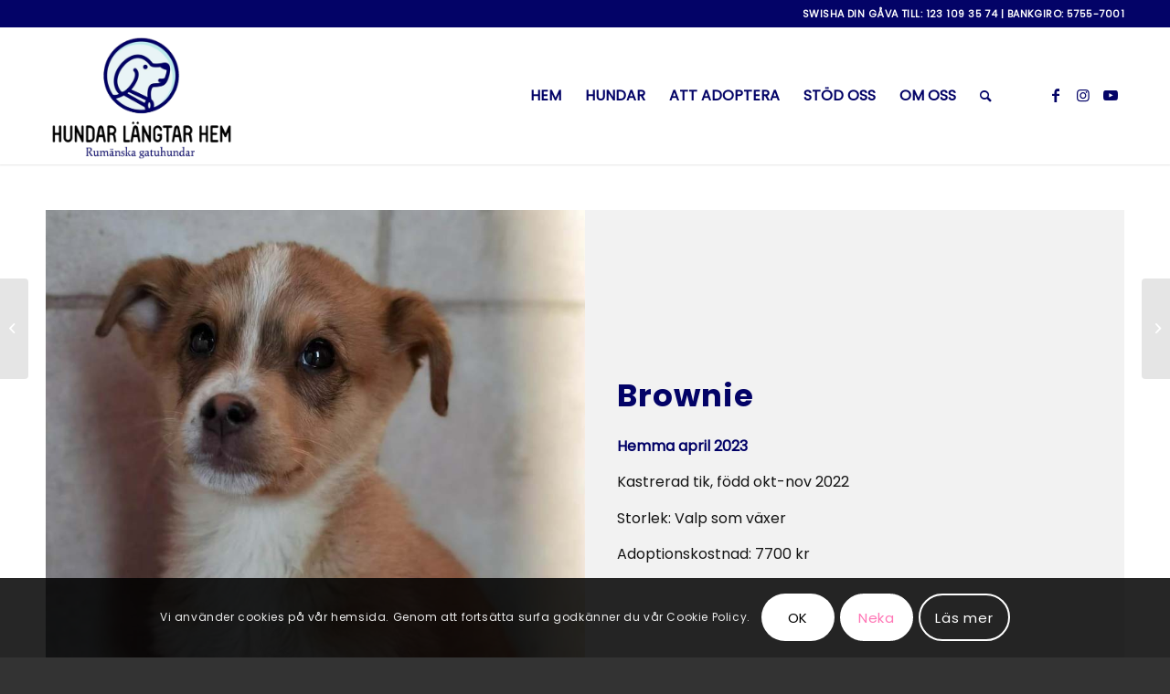

--- FILE ---
content_type: text/html; charset=UTF-8
request_url: https://hundarlangtarhem.se/brownie-2/
body_size: 24341
content:
<!DOCTYPE html>
<html lang="sv-SE" class="html_stretched responsive av-preloader-disabled  html_header_top html_logo_left html_main_nav_header html_menu_right html_custom html_header_sticky html_header_shrinking html_header_topbar_active html_mobile_menu_tablet html_header_searchicon html_content_align_center html_header_unstick_top_disabled html_header_stretch_disabled html_minimal_header html_minimal_header_shadow html_av-overlay-side html_av-overlay-side-classic html_av-submenu-noclone html_entry_id_4411 av-cookies-consent-show-message-bar av-cookies-cookie-consent-enabled av-cookies-can-opt-out av-cookies-user-silent-accept avia-cookie-check-browser-settings av-no-preview av-default-lightbox html_text_menu_active av-mobile-menu-switch-default">
<head>
<meta charset="UTF-8" />


<!-- mobile setting -->
<meta name="viewport" content="width=device-width, initial-scale=1">

<!-- Scripts/CSS and wp_head hook -->
<meta name='robots' content='index, follow, max-image-preview:large, max-snippet:-1, max-video-preview:-1' />

				<script type='text/javascript'>

				function avia_cookie_check_sessionStorage()
				{
					//	FF throws error when all cookies blocked !!
					var sessionBlocked = false;
					try
					{
						var test = sessionStorage.getItem( 'aviaCookieRefused' ) != null;
					}
					catch(e)
					{
						sessionBlocked = true;
					}

					var aviaCookieRefused = ! sessionBlocked ? sessionStorage.getItem( 'aviaCookieRefused' ) : null;

					var html = document.getElementsByTagName('html')[0];

					/**
					 * Set a class to avoid calls to sessionStorage
					 */
					if( sessionBlocked || aviaCookieRefused )
					{
						if( html.className.indexOf('av-cookies-session-refused') < 0 )
						{
							html.className += ' av-cookies-session-refused';
						}
					}

					if( sessionBlocked || aviaCookieRefused || document.cookie.match(/aviaCookieConsent/) )
					{
						if( html.className.indexOf('av-cookies-user-silent-accept') >= 0 )
						{
							 html.className = html.className.replace(/\bav-cookies-user-silent-accept\b/g, '');
						}
					}
				}

				avia_cookie_check_sessionStorage();

			</script>
			
	<!-- This site is optimized with the Yoast SEO plugin v20.8 - https://yoast.com/wordpress/plugins/seo/ -->
	<title>Brownie - Hundar Längtar Hem</title>
	<link rel="canonical" href="https://hundarlangtarhem.se/brownie-2/" />
	<meta property="og:locale" content="sv_SE" />
	<meta property="og:type" content="article" />
	<meta property="og:title" content="Brownie - Hundar Längtar Hem" />
	<meta property="og:url" content="https://hundarlangtarhem.se/brownie-2/" />
	<meta property="og:site_name" content="Hundar Längtar Hem" />
	<meta property="article:publisher" content="https://www.facebook.com/hundarlangtarhem" />
	<meta property="article:published_time" content="2023-04-12T16:00:57+00:00" />
	<meta property="article:modified_time" content="2023-09-11T12:35:29+00:00" />
	<meta property="og:image" content="https://hundarlangtarhem.se/wp-content/uploads/2023/01/BROWNIE.jpg" />
	<meta property="og:image:width" content="850" />
	<meta property="og:image:height" content="850" />
	<meta property="og:image:type" content="image/jpeg" />
	<meta name="author" content="Karin" />
	<meta name="twitter:card" content="summary_large_image" />
	<meta name="twitter:label1" content="Skriven av" />
	<meta name="twitter:data1" content="Karin" />
	<meta name="twitter:label2" content="Beräknad lästid" />
	<meta name="twitter:data2" content="7 minuter" />
	<script type="application/ld+json" class="yoast-schema-graph">{"@context":"https://schema.org","@graph":[{"@type":"Article","@id":"https://hundarlangtarhem.se/brownie-2/#article","isPartOf":{"@id":"https://hundarlangtarhem.se/brownie-2/"},"author":{"name":"Karin","@id":"https://hundarlangtarhem.se/#/schema/person/64a6de8cbc9a8b7129be4250626ed127"},"headline":"Brownie","datePublished":"2023-04-12T16:00:57+00:00","dateModified":"2023-09-11T12:35:29+00:00","mainEntityOfPage":{"@id":"https://hundarlangtarhem.se/brownie-2/"},"wordCount":3411,"commentCount":2,"publisher":{"@id":"https://hundarlangtarhem.se/#organization"},"image":{"@id":"https://hundarlangtarhem.se/brownie-2/#primaryimage"},"thumbnailUrl":"https://hundarlangtarhem.se/wp-content/uploads/2023/01/BROWNIE.jpg","articleSection":["Hundar och katter som hittat hem"],"inLanguage":"sv-SE","potentialAction":[{"@type":"CommentAction","name":"Comment","target":["https://hundarlangtarhem.se/brownie-2/#respond"]}]},{"@type":"WebPage","@id":"https://hundarlangtarhem.se/brownie-2/","url":"https://hundarlangtarhem.se/brownie-2/","name":"Brownie - Hundar Längtar Hem","isPartOf":{"@id":"https://hundarlangtarhem.se/#website"},"primaryImageOfPage":{"@id":"https://hundarlangtarhem.se/brownie-2/#primaryimage"},"image":{"@id":"https://hundarlangtarhem.se/brownie-2/#primaryimage"},"thumbnailUrl":"https://hundarlangtarhem.se/wp-content/uploads/2023/01/BROWNIE.jpg","datePublished":"2023-04-12T16:00:57+00:00","dateModified":"2023-09-11T12:35:29+00:00","breadcrumb":{"@id":"https://hundarlangtarhem.se/brownie-2/#breadcrumb"},"inLanguage":"sv-SE","potentialAction":[{"@type":"ReadAction","target":["https://hundarlangtarhem.se/brownie-2/"]}]},{"@type":"ImageObject","inLanguage":"sv-SE","@id":"https://hundarlangtarhem.se/brownie-2/#primaryimage","url":"https://hundarlangtarhem.se/wp-content/uploads/2023/01/BROWNIE.jpg","contentUrl":"https://hundarlangtarhem.se/wp-content/uploads/2023/01/BROWNIE.jpg","width":850,"height":850},{"@type":"BreadcrumbList","@id":"https://hundarlangtarhem.se/brownie-2/#breadcrumb","itemListElement":[{"@type":"ListItem","position":1,"name":"Hem","item":"https://hundarlangtarhem.se/hem/"},{"@type":"ListItem","position":2,"name":"Brownie"}]},{"@type":"WebSite","@id":"https://hundarlangtarhem.se/#website","url":"https://hundarlangtarhem.se/","name":"Hundar Längtar Hem","description":"Rumänska gatuhundar","publisher":{"@id":"https://hundarlangtarhem.se/#organization"},"potentialAction":[{"@type":"SearchAction","target":{"@type":"EntryPoint","urlTemplate":"https://hundarlangtarhem.se/?s={search_term_string}"},"query-input":"required name=search_term_string"}],"inLanguage":"sv-SE"},{"@type":"Organization","@id":"https://hundarlangtarhem.se/#organization","name":"Hundar Längtar Hem","url":"https://hundarlangtarhem.se/","logo":{"@type":"ImageObject","inLanguage":"sv-SE","@id":"https://hundarlangtarhem.se/#/schema/logo/image/","url":"https://hundarlangtarhem.se/wp-content/uploads/2022/11/hundar-langtar-hem-logo.png","contentUrl":"https://hundarlangtarhem.se/wp-content/uploads/2022/11/hundar-langtar-hem-logo.png","width":500,"height":357,"caption":"Hundar Längtar Hem"},"image":{"@id":"https://hundarlangtarhem.se/#/schema/logo/image/"},"sameAs":["https://www.facebook.com/hundarlangtarhem","https://www.instagram.com/hundarlangtarhem/","https://www.youtube.com/channel/UCn68glUSUKQPm47CHqs412A"]},{"@type":"Person","@id":"https://hundarlangtarhem.se/#/schema/person/64a6de8cbc9a8b7129be4250626ed127","name":"Karin","image":{"@type":"ImageObject","inLanguage":"sv-SE","@id":"https://hundarlangtarhem.se/#/schema/person/image/","url":"https://secure.gravatar.com/avatar/47005f959404b0e50fe026865418d56a83d274ac1421f48e1bb69c3df1cd0997?s=96&d=mm&r=g","contentUrl":"https://secure.gravatar.com/avatar/47005f959404b0e50fe026865418d56a83d274ac1421f48e1bb69c3df1cd0997?s=96&d=mm&r=g","caption":"Karin"},"url":"https://hundarlangtarhem.se/author/karin/"}]}</script>
	<!-- / Yoast SEO plugin. -->


<link rel="alternate" type="application/rss+xml" title="Hundar Längtar Hem &raquo; Webbflöde" href="https://hundarlangtarhem.se/feed/" />
<link rel="alternate" type="application/rss+xml" title="Hundar Längtar Hem &raquo; Kommentarsflöde" href="https://hundarlangtarhem.se/comments/feed/" />
<link rel="alternate" type="application/rss+xml" title="Hundar Längtar Hem &raquo; Kommentarsflöde för Brownie" href="https://hundarlangtarhem.se/brownie-2/feed/" />
<link rel="alternate" title="oEmbed (JSON)" type="application/json+oembed" href="https://hundarlangtarhem.se/wp-json/oembed/1.0/embed?url=https%3A%2F%2Fhundarlangtarhem.se%2Fbrownie-2%2F" />
<link rel="alternate" title="oEmbed (XML)" type="text/xml+oembed" href="https://hundarlangtarhem.se/wp-json/oembed/1.0/embed?url=https%3A%2F%2Fhundarlangtarhem.se%2Fbrownie-2%2F&#038;format=xml" />

<!-- google webfont font replacement -->

			<script type='text/javascript'>

				(function() {

					/*	check if webfonts are disabled by user setting via cookie - or user must opt in.	*/
					var html = document.getElementsByTagName('html')[0];
					var cookie_check = html.className.indexOf('av-cookies-needs-opt-in') >= 0 || html.className.indexOf('av-cookies-can-opt-out') >= 0;
					var allow_continue = true;
					var silent_accept_cookie = html.className.indexOf('av-cookies-user-silent-accept') >= 0;

					if( cookie_check && ! silent_accept_cookie )
					{
						if( ! document.cookie.match(/aviaCookieConsent/) || html.className.indexOf('av-cookies-session-refused') >= 0 )
						{
							allow_continue = false;
						}
						else
						{
							if( ! document.cookie.match(/aviaPrivacyRefuseCookiesHideBar/) )
							{
								allow_continue = false;
							}
							else if( ! document.cookie.match(/aviaPrivacyEssentialCookiesEnabled/) )
							{
								allow_continue = false;
							}
							else if( document.cookie.match(/aviaPrivacyGoogleWebfontsDisabled/) )
							{
								allow_continue = false;
							}
						}
					}

					if( allow_continue )
					{
						var f = document.createElement('link');

						f.type 	= 'text/css';
						f.rel 	= 'stylesheet';
						f.href 	= '//fonts.googleapis.com/css?family=Mako%7COpen+Sans:400,600%7CRoboto:100,400,700&display=auto';
						f.id 	= 'avia-google-webfont';

						document.getElementsByTagName('head')[0].appendChild(f);
					}
				})();

			</script>
			<style id='wp-img-auto-sizes-contain-inline-css' type='text/css'>
img:is([sizes=auto i],[sizes^="auto," i]){contain-intrinsic-size:3000px 1500px}
/*# sourceURL=wp-img-auto-sizes-contain-inline-css */
</style>
<style id='wp-emoji-styles-inline-css' type='text/css'>

	img.wp-smiley, img.emoji {
		display: inline !important;
		border: none !important;
		box-shadow: none !important;
		height: 1em !important;
		width: 1em !important;
		margin: 0 0.07em !important;
		vertical-align: -0.1em !important;
		background: none !important;
		padding: 0 !important;
	}
/*# sourceURL=wp-emoji-styles-inline-css */
</style>
<style id='wp-block-library-inline-css' type='text/css'>
:root{--wp-block-synced-color:#7a00df;--wp-block-synced-color--rgb:122,0,223;--wp-bound-block-color:var(--wp-block-synced-color);--wp-editor-canvas-background:#ddd;--wp-admin-theme-color:#007cba;--wp-admin-theme-color--rgb:0,124,186;--wp-admin-theme-color-darker-10:#006ba1;--wp-admin-theme-color-darker-10--rgb:0,107,160.5;--wp-admin-theme-color-darker-20:#005a87;--wp-admin-theme-color-darker-20--rgb:0,90,135;--wp-admin-border-width-focus:2px}@media (min-resolution:192dpi){:root{--wp-admin-border-width-focus:1.5px}}.wp-element-button{cursor:pointer}:root .has-very-light-gray-background-color{background-color:#eee}:root .has-very-dark-gray-background-color{background-color:#313131}:root .has-very-light-gray-color{color:#eee}:root .has-very-dark-gray-color{color:#313131}:root .has-vivid-green-cyan-to-vivid-cyan-blue-gradient-background{background:linear-gradient(135deg,#00d084,#0693e3)}:root .has-purple-crush-gradient-background{background:linear-gradient(135deg,#34e2e4,#4721fb 50%,#ab1dfe)}:root .has-hazy-dawn-gradient-background{background:linear-gradient(135deg,#faaca8,#dad0ec)}:root .has-subdued-olive-gradient-background{background:linear-gradient(135deg,#fafae1,#67a671)}:root .has-atomic-cream-gradient-background{background:linear-gradient(135deg,#fdd79a,#004a59)}:root .has-nightshade-gradient-background{background:linear-gradient(135deg,#330968,#31cdcf)}:root .has-midnight-gradient-background{background:linear-gradient(135deg,#020381,#2874fc)}:root{--wp--preset--font-size--normal:16px;--wp--preset--font-size--huge:42px}.has-regular-font-size{font-size:1em}.has-larger-font-size{font-size:2.625em}.has-normal-font-size{font-size:var(--wp--preset--font-size--normal)}.has-huge-font-size{font-size:var(--wp--preset--font-size--huge)}.has-text-align-center{text-align:center}.has-text-align-left{text-align:left}.has-text-align-right{text-align:right}.has-fit-text{white-space:nowrap!important}#end-resizable-editor-section{display:none}.aligncenter{clear:both}.items-justified-left{justify-content:flex-start}.items-justified-center{justify-content:center}.items-justified-right{justify-content:flex-end}.items-justified-space-between{justify-content:space-between}.screen-reader-text{border:0;clip-path:inset(50%);height:1px;margin:-1px;overflow:hidden;padding:0;position:absolute;width:1px;word-wrap:normal!important}.screen-reader-text:focus{background-color:#ddd;clip-path:none;color:#444;display:block;font-size:1em;height:auto;left:5px;line-height:normal;padding:15px 23px 14px;text-decoration:none;top:5px;width:auto;z-index:100000}html :where(.has-border-color){border-style:solid}html :where([style*=border-top-color]){border-top-style:solid}html :where([style*=border-right-color]){border-right-style:solid}html :where([style*=border-bottom-color]){border-bottom-style:solid}html :where([style*=border-left-color]){border-left-style:solid}html :where([style*=border-width]){border-style:solid}html :where([style*=border-top-width]){border-top-style:solid}html :where([style*=border-right-width]){border-right-style:solid}html :where([style*=border-bottom-width]){border-bottom-style:solid}html :where([style*=border-left-width]){border-left-style:solid}html :where(img[class*=wp-image-]){height:auto;max-width:100%}:where(figure){margin:0 0 1em}html :where(.is-position-sticky){--wp-admin--admin-bar--position-offset:var(--wp-admin--admin-bar--height,0px)}@media screen and (max-width:600px){html :where(.is-position-sticky){--wp-admin--admin-bar--position-offset:0px}}

/*# sourceURL=wp-block-library-inline-css */
</style><style id='global-styles-inline-css' type='text/css'>
:root{--wp--preset--aspect-ratio--square: 1;--wp--preset--aspect-ratio--4-3: 4/3;--wp--preset--aspect-ratio--3-4: 3/4;--wp--preset--aspect-ratio--3-2: 3/2;--wp--preset--aspect-ratio--2-3: 2/3;--wp--preset--aspect-ratio--16-9: 16/9;--wp--preset--aspect-ratio--9-16: 9/16;--wp--preset--color--black: #000000;--wp--preset--color--cyan-bluish-gray: #abb8c3;--wp--preset--color--white: #ffffff;--wp--preset--color--pale-pink: #f78da7;--wp--preset--color--vivid-red: #cf2e2e;--wp--preset--color--luminous-vivid-orange: #ff6900;--wp--preset--color--luminous-vivid-amber: #fcb900;--wp--preset--color--light-green-cyan: #7bdcb5;--wp--preset--color--vivid-green-cyan: #00d084;--wp--preset--color--pale-cyan-blue: #8ed1fc;--wp--preset--color--vivid-cyan-blue: #0693e3;--wp--preset--color--vivid-purple: #9b51e0;--wp--preset--color--metallic-red: #b02b2c;--wp--preset--color--maximum-yellow-red: #edae44;--wp--preset--color--yellow-sun: #eeee22;--wp--preset--color--palm-leaf: #83a846;--wp--preset--color--aero: #7bb0e7;--wp--preset--color--old-lavender: #745f7e;--wp--preset--color--steel-teal: #5f8789;--wp--preset--color--raspberry-pink: #d65799;--wp--preset--color--medium-turquoise: #4ecac2;--wp--preset--gradient--vivid-cyan-blue-to-vivid-purple: linear-gradient(135deg,rgb(6,147,227) 0%,rgb(155,81,224) 100%);--wp--preset--gradient--light-green-cyan-to-vivid-green-cyan: linear-gradient(135deg,rgb(122,220,180) 0%,rgb(0,208,130) 100%);--wp--preset--gradient--luminous-vivid-amber-to-luminous-vivid-orange: linear-gradient(135deg,rgb(252,185,0) 0%,rgb(255,105,0) 100%);--wp--preset--gradient--luminous-vivid-orange-to-vivid-red: linear-gradient(135deg,rgb(255,105,0) 0%,rgb(207,46,46) 100%);--wp--preset--gradient--very-light-gray-to-cyan-bluish-gray: linear-gradient(135deg,rgb(238,238,238) 0%,rgb(169,184,195) 100%);--wp--preset--gradient--cool-to-warm-spectrum: linear-gradient(135deg,rgb(74,234,220) 0%,rgb(151,120,209) 20%,rgb(207,42,186) 40%,rgb(238,44,130) 60%,rgb(251,105,98) 80%,rgb(254,248,76) 100%);--wp--preset--gradient--blush-light-purple: linear-gradient(135deg,rgb(255,206,236) 0%,rgb(152,150,240) 100%);--wp--preset--gradient--blush-bordeaux: linear-gradient(135deg,rgb(254,205,165) 0%,rgb(254,45,45) 50%,rgb(107,0,62) 100%);--wp--preset--gradient--luminous-dusk: linear-gradient(135deg,rgb(255,203,112) 0%,rgb(199,81,192) 50%,rgb(65,88,208) 100%);--wp--preset--gradient--pale-ocean: linear-gradient(135deg,rgb(255,245,203) 0%,rgb(182,227,212) 50%,rgb(51,167,181) 100%);--wp--preset--gradient--electric-grass: linear-gradient(135deg,rgb(202,248,128) 0%,rgb(113,206,126) 100%);--wp--preset--gradient--midnight: linear-gradient(135deg,rgb(2,3,129) 0%,rgb(40,116,252) 100%);--wp--preset--font-size--small: 1rem;--wp--preset--font-size--medium: 1.125rem;--wp--preset--font-size--large: 1.75rem;--wp--preset--font-size--x-large: clamp(1.75rem, 3vw, 2.25rem);--wp--preset--spacing--20: 0.44rem;--wp--preset--spacing--30: 0.67rem;--wp--preset--spacing--40: 1rem;--wp--preset--spacing--50: 1.5rem;--wp--preset--spacing--60: 2.25rem;--wp--preset--spacing--70: 3.38rem;--wp--preset--spacing--80: 5.06rem;--wp--preset--shadow--natural: 6px 6px 9px rgba(0, 0, 0, 0.2);--wp--preset--shadow--deep: 12px 12px 50px rgba(0, 0, 0, 0.4);--wp--preset--shadow--sharp: 6px 6px 0px rgba(0, 0, 0, 0.2);--wp--preset--shadow--outlined: 6px 6px 0px -3px rgb(255, 255, 255), 6px 6px rgb(0, 0, 0);--wp--preset--shadow--crisp: 6px 6px 0px rgb(0, 0, 0);}:root { --wp--style--global--content-size: 800px;--wp--style--global--wide-size: 1130px; }:where(body) { margin: 0; }.wp-site-blocks > .alignleft { float: left; margin-right: 2em; }.wp-site-blocks > .alignright { float: right; margin-left: 2em; }.wp-site-blocks > .aligncenter { justify-content: center; margin-left: auto; margin-right: auto; }:where(.is-layout-flex){gap: 0.5em;}:where(.is-layout-grid){gap: 0.5em;}.is-layout-flow > .alignleft{float: left;margin-inline-start: 0;margin-inline-end: 2em;}.is-layout-flow > .alignright{float: right;margin-inline-start: 2em;margin-inline-end: 0;}.is-layout-flow > .aligncenter{margin-left: auto !important;margin-right: auto !important;}.is-layout-constrained > .alignleft{float: left;margin-inline-start: 0;margin-inline-end: 2em;}.is-layout-constrained > .alignright{float: right;margin-inline-start: 2em;margin-inline-end: 0;}.is-layout-constrained > .aligncenter{margin-left: auto !important;margin-right: auto !important;}.is-layout-constrained > :where(:not(.alignleft):not(.alignright):not(.alignfull)){max-width: var(--wp--style--global--content-size);margin-left: auto !important;margin-right: auto !important;}.is-layout-constrained > .alignwide{max-width: var(--wp--style--global--wide-size);}body .is-layout-flex{display: flex;}.is-layout-flex{flex-wrap: wrap;align-items: center;}.is-layout-flex > :is(*, div){margin: 0;}body .is-layout-grid{display: grid;}.is-layout-grid > :is(*, div){margin: 0;}body{padding-top: 0px;padding-right: 0px;padding-bottom: 0px;padding-left: 0px;}a:where(:not(.wp-element-button)){text-decoration: underline;}:root :where(.wp-element-button, .wp-block-button__link){background-color: #32373c;border-width: 0;color: #fff;font-family: inherit;font-size: inherit;font-style: inherit;font-weight: inherit;letter-spacing: inherit;line-height: inherit;padding-top: calc(0.667em + 2px);padding-right: calc(1.333em + 2px);padding-bottom: calc(0.667em + 2px);padding-left: calc(1.333em + 2px);text-decoration: none;text-transform: inherit;}.has-black-color{color: var(--wp--preset--color--black) !important;}.has-cyan-bluish-gray-color{color: var(--wp--preset--color--cyan-bluish-gray) !important;}.has-white-color{color: var(--wp--preset--color--white) !important;}.has-pale-pink-color{color: var(--wp--preset--color--pale-pink) !important;}.has-vivid-red-color{color: var(--wp--preset--color--vivid-red) !important;}.has-luminous-vivid-orange-color{color: var(--wp--preset--color--luminous-vivid-orange) !important;}.has-luminous-vivid-amber-color{color: var(--wp--preset--color--luminous-vivid-amber) !important;}.has-light-green-cyan-color{color: var(--wp--preset--color--light-green-cyan) !important;}.has-vivid-green-cyan-color{color: var(--wp--preset--color--vivid-green-cyan) !important;}.has-pale-cyan-blue-color{color: var(--wp--preset--color--pale-cyan-blue) !important;}.has-vivid-cyan-blue-color{color: var(--wp--preset--color--vivid-cyan-blue) !important;}.has-vivid-purple-color{color: var(--wp--preset--color--vivid-purple) !important;}.has-metallic-red-color{color: var(--wp--preset--color--metallic-red) !important;}.has-maximum-yellow-red-color{color: var(--wp--preset--color--maximum-yellow-red) !important;}.has-yellow-sun-color{color: var(--wp--preset--color--yellow-sun) !important;}.has-palm-leaf-color{color: var(--wp--preset--color--palm-leaf) !important;}.has-aero-color{color: var(--wp--preset--color--aero) !important;}.has-old-lavender-color{color: var(--wp--preset--color--old-lavender) !important;}.has-steel-teal-color{color: var(--wp--preset--color--steel-teal) !important;}.has-raspberry-pink-color{color: var(--wp--preset--color--raspberry-pink) !important;}.has-medium-turquoise-color{color: var(--wp--preset--color--medium-turquoise) !important;}.has-black-background-color{background-color: var(--wp--preset--color--black) !important;}.has-cyan-bluish-gray-background-color{background-color: var(--wp--preset--color--cyan-bluish-gray) !important;}.has-white-background-color{background-color: var(--wp--preset--color--white) !important;}.has-pale-pink-background-color{background-color: var(--wp--preset--color--pale-pink) !important;}.has-vivid-red-background-color{background-color: var(--wp--preset--color--vivid-red) !important;}.has-luminous-vivid-orange-background-color{background-color: var(--wp--preset--color--luminous-vivid-orange) !important;}.has-luminous-vivid-amber-background-color{background-color: var(--wp--preset--color--luminous-vivid-amber) !important;}.has-light-green-cyan-background-color{background-color: var(--wp--preset--color--light-green-cyan) !important;}.has-vivid-green-cyan-background-color{background-color: var(--wp--preset--color--vivid-green-cyan) !important;}.has-pale-cyan-blue-background-color{background-color: var(--wp--preset--color--pale-cyan-blue) !important;}.has-vivid-cyan-blue-background-color{background-color: var(--wp--preset--color--vivid-cyan-blue) !important;}.has-vivid-purple-background-color{background-color: var(--wp--preset--color--vivid-purple) !important;}.has-metallic-red-background-color{background-color: var(--wp--preset--color--metallic-red) !important;}.has-maximum-yellow-red-background-color{background-color: var(--wp--preset--color--maximum-yellow-red) !important;}.has-yellow-sun-background-color{background-color: var(--wp--preset--color--yellow-sun) !important;}.has-palm-leaf-background-color{background-color: var(--wp--preset--color--palm-leaf) !important;}.has-aero-background-color{background-color: var(--wp--preset--color--aero) !important;}.has-old-lavender-background-color{background-color: var(--wp--preset--color--old-lavender) !important;}.has-steel-teal-background-color{background-color: var(--wp--preset--color--steel-teal) !important;}.has-raspberry-pink-background-color{background-color: var(--wp--preset--color--raspberry-pink) !important;}.has-medium-turquoise-background-color{background-color: var(--wp--preset--color--medium-turquoise) !important;}.has-black-border-color{border-color: var(--wp--preset--color--black) !important;}.has-cyan-bluish-gray-border-color{border-color: var(--wp--preset--color--cyan-bluish-gray) !important;}.has-white-border-color{border-color: var(--wp--preset--color--white) !important;}.has-pale-pink-border-color{border-color: var(--wp--preset--color--pale-pink) !important;}.has-vivid-red-border-color{border-color: var(--wp--preset--color--vivid-red) !important;}.has-luminous-vivid-orange-border-color{border-color: var(--wp--preset--color--luminous-vivid-orange) !important;}.has-luminous-vivid-amber-border-color{border-color: var(--wp--preset--color--luminous-vivid-amber) !important;}.has-light-green-cyan-border-color{border-color: var(--wp--preset--color--light-green-cyan) !important;}.has-vivid-green-cyan-border-color{border-color: var(--wp--preset--color--vivid-green-cyan) !important;}.has-pale-cyan-blue-border-color{border-color: var(--wp--preset--color--pale-cyan-blue) !important;}.has-vivid-cyan-blue-border-color{border-color: var(--wp--preset--color--vivid-cyan-blue) !important;}.has-vivid-purple-border-color{border-color: var(--wp--preset--color--vivid-purple) !important;}.has-metallic-red-border-color{border-color: var(--wp--preset--color--metallic-red) !important;}.has-maximum-yellow-red-border-color{border-color: var(--wp--preset--color--maximum-yellow-red) !important;}.has-yellow-sun-border-color{border-color: var(--wp--preset--color--yellow-sun) !important;}.has-palm-leaf-border-color{border-color: var(--wp--preset--color--palm-leaf) !important;}.has-aero-border-color{border-color: var(--wp--preset--color--aero) !important;}.has-old-lavender-border-color{border-color: var(--wp--preset--color--old-lavender) !important;}.has-steel-teal-border-color{border-color: var(--wp--preset--color--steel-teal) !important;}.has-raspberry-pink-border-color{border-color: var(--wp--preset--color--raspberry-pink) !important;}.has-medium-turquoise-border-color{border-color: var(--wp--preset--color--medium-turquoise) !important;}.has-vivid-cyan-blue-to-vivid-purple-gradient-background{background: var(--wp--preset--gradient--vivid-cyan-blue-to-vivid-purple) !important;}.has-light-green-cyan-to-vivid-green-cyan-gradient-background{background: var(--wp--preset--gradient--light-green-cyan-to-vivid-green-cyan) !important;}.has-luminous-vivid-amber-to-luminous-vivid-orange-gradient-background{background: var(--wp--preset--gradient--luminous-vivid-amber-to-luminous-vivid-orange) !important;}.has-luminous-vivid-orange-to-vivid-red-gradient-background{background: var(--wp--preset--gradient--luminous-vivid-orange-to-vivid-red) !important;}.has-very-light-gray-to-cyan-bluish-gray-gradient-background{background: var(--wp--preset--gradient--very-light-gray-to-cyan-bluish-gray) !important;}.has-cool-to-warm-spectrum-gradient-background{background: var(--wp--preset--gradient--cool-to-warm-spectrum) !important;}.has-blush-light-purple-gradient-background{background: var(--wp--preset--gradient--blush-light-purple) !important;}.has-blush-bordeaux-gradient-background{background: var(--wp--preset--gradient--blush-bordeaux) !important;}.has-luminous-dusk-gradient-background{background: var(--wp--preset--gradient--luminous-dusk) !important;}.has-pale-ocean-gradient-background{background: var(--wp--preset--gradient--pale-ocean) !important;}.has-electric-grass-gradient-background{background: var(--wp--preset--gradient--electric-grass) !important;}.has-midnight-gradient-background{background: var(--wp--preset--gradient--midnight) !important;}.has-small-font-size{font-size: var(--wp--preset--font-size--small) !important;}.has-medium-font-size{font-size: var(--wp--preset--font-size--medium) !important;}.has-large-font-size{font-size: var(--wp--preset--font-size--large) !important;}.has-x-large-font-size{font-size: var(--wp--preset--font-size--x-large) !important;}
/*# sourceURL=global-styles-inline-css */
</style>

<link rel='stylesheet' id='uaf_client_css-css' href='https://hundarlangtarhem.se/wp-content/uploads/useanyfont/uaf.css?ver=1685000776' type='text/css' media='all' />
<link rel='stylesheet' id='mediaelement-css' href='https://hundarlangtarhem.se/wp-includes/js/mediaelement/mediaelementplayer-legacy.min.css?ver=4.2.17' type='text/css' media='all' />
<link rel='stylesheet' id='wp-mediaelement-css' href='https://hundarlangtarhem.se/wp-includes/js/mediaelement/wp-mediaelement.min.css?ver=6.9' type='text/css' media='all' />
<link rel='stylesheet' id='avia-merged-styles-css' href='https://hundarlangtarhem.se/wp-content/uploads/dynamic_avia/avia-merged-styles-f1c80f1bfee77df9a870158eb86d6b0d---64df1796ec070.css' type='text/css' media='all' />
<link rel='stylesheet' id='avia-single-post-4411-css' href='https://hundarlangtarhem.se/wp-content/uploads/avia_posts_css/post-4411.css?ver=ver-1694435870' type='text/css' media='all' />
<script type="text/javascript" src="https://hundarlangtarhem.se/wp-includes/js/jquery/jquery.min.js?ver=3.7.1" id="jquery-core-js"></script>
<script type="text/javascript" src="https://hundarlangtarhem.se/wp-includes/js/jquery/jquery-migrate.min.js?ver=3.4.1" id="jquery-migrate-js"></script>
<link rel="https://api.w.org/" href="https://hundarlangtarhem.se/wp-json/" /><link rel="alternate" title="JSON" type="application/json" href="https://hundarlangtarhem.se/wp-json/wp/v2/posts/4411" /><link rel="EditURI" type="application/rsd+xml" title="RSD" href="https://hundarlangtarhem.se/xmlrpc.php?rsd" />
<meta name="generator" content="WordPress 6.9" />
<link rel='shortlink' href='https://hundarlangtarhem.se/?p=4411' />
<link rel="profile" href="http://gmpg.org/xfn/11" />
<link rel="alternate" type="application/rss+xml" title="Hundar Längtar Hem RSS2 Feed" href="https://hundarlangtarhem.se/feed/" />
<link rel="pingback" href="https://hundarlangtarhem.se/xmlrpc.php" />

<style type='text/css' media='screen'>
 #top #header_main > .container, #top #header_main > .container .main_menu  .av-main-nav > li > a, #top #header_main #menu-item-shop .cart_dropdown_link{ height:150px; line-height: 150px; }
 .html_top_nav_header .av-logo-container{ height:150px;  }
 .html_header_top.html_header_sticky #top #wrap_all #main{ padding-top:180px; } 
</style>
<!--[if lt IE 9]><script src="https://hundarlangtarhem.se/wp-content/themes/enfold/js/html5shiv.js"></script><![endif]-->
<link rel="icon" href="https://hundarlangtarhem.se/wp-content/uploads/2022/11/favicon.png" type="image/png">

<!-- To speed up the rendering and to display the site as fast as possible to the user we include some styles and scripts for above the fold content inline -->
<script type="text/javascript">"use strict";var avia_is_mobile=!1;/Android|webOS|iPhone|iPad|iPod|BlackBerry|IEMobile|Opera Mini/i.test(navigator.userAgent)&&"ontouchstart"in document.documentElement?(avia_is_mobile=!0,document.documentElement.className+=" avia_mobile "):document.documentElement.className+=" avia_desktop ",document.documentElement.className+=" js_active ",function(){var e=["-webkit-","-moz-","-ms-",""],t="",n=!1,o=!1;for(var a in e)e[a]+"transform"in document.documentElement.style&&(n=!0,t=e[a]+"transform"),e[a]+"perspective"in document.documentElement.style&&(o=!0);n&&(document.documentElement.className+=" avia_transform "),o&&(document.documentElement.className+=" avia_transform3d "),"function"==typeof document.getElementsByClassName&&"function"==typeof document.documentElement.getBoundingClientRect&&0==avia_is_mobile&&t&&window.innerHeight>0&&setTimeout(function(){var e=0,n={},o=0,a=document.getElementsByClassName("av-parallax"),m=window.pageYOffset||document.documentElement.scrollTop;for(e=0;e<a.length;e++)a[e].style.top="0px",n=a[e].getBoundingClientRect(),o=Math.ceil(.3*(window.innerHeight+m-n.top)),a[e].style[t]="translate(0px, "+o+"px)",a[e].style.top="auto",a[e].className+=" enabled-parallax "},50)}();</script><style type='text/css'>
@font-face {font-family: 'entypo-fontello'; font-weight: normal; font-style: normal; font-display: auto;
src: url('https://hundarlangtarhem.se/wp-content/themes/enfold/config-templatebuilder/avia-template-builder/assets/fonts/entypo-fontello.woff2') format('woff2'),
url('https://hundarlangtarhem.se/wp-content/themes/enfold/config-templatebuilder/avia-template-builder/assets/fonts/entypo-fontello.woff') format('woff'),
url('https://hundarlangtarhem.se/wp-content/themes/enfold/config-templatebuilder/avia-template-builder/assets/fonts/entypo-fontello.ttf') format('truetype'),
url('https://hundarlangtarhem.se/wp-content/themes/enfold/config-templatebuilder/avia-template-builder/assets/fonts/entypo-fontello.svg#entypo-fontello') format('svg'),
url('https://hundarlangtarhem.se/wp-content/themes/enfold/config-templatebuilder/avia-template-builder/assets/fonts/entypo-fontello.eot'),
url('https://hundarlangtarhem.se/wp-content/themes/enfold/config-templatebuilder/avia-template-builder/assets/fonts/entypo-fontello.eot?#iefix') format('embedded-opentype');
} #top .avia-font-entypo-fontello, body .avia-font-entypo-fontello, html body [data-av_iconfont='entypo-fontello']:before{ font-family: 'entypo-fontello'; }
</style>

<!--
Debugging Info for Theme support: 

Theme: Enfold
Version: 5.2.1
Installed: enfold
AviaFramework Version: 5.2
AviaBuilder Version: 5.2
aviaElementManager Version: 1.0.1
ML:2147483648-PU:33-PLA:6
WP:6.9
Compress: CSS:all theme files - JS:all theme files
Updates: disabled
PLAu:5
-->
</head>

<body id="top" class="wp-singular post-template-default single single-post postid-4411 single-format-standard wp-theme-enfold stretched rtl_columns av-curtain-numeric mako open_sans  avia-responsive-images-support av-recaptcha-enabled av-google-badge-hide" itemscope="itemscope" itemtype="https://schema.org/WebPage" >

	
	<div id='wrap_all'>

	
<header id='header' class='all_colors header_color light_bg_color  av_header_top av_logo_left av_main_nav_header av_menu_right av_custom av_header_sticky av_header_shrinking av_header_stretch_disabled av_mobile_menu_tablet av_header_searchicon av_header_unstick_top_disabled av_minimal_header av_minimal_header_shadow av_bottom_nav_disabled  av_header_border_disabled'  role="banner" itemscope="itemscope" itemtype="https://schema.org/WPHeader" >

		<div id='header_meta' class='container_wrap container_wrap_meta  av_icon_active_main av_phone_active_right av_extra_header_active av_entry_id_4411'>

			      <div class='container'>
			      <div class='phone-info '><div>SWISHA DIN GÅVA TILL: 123 109 35 74 | BANKGIRO: 5755-7001</div></div>			      </div>
		</div>

		<div  id='header_main' class='container_wrap container_wrap_logo'>

        <div class='container av-logo-container'><div class='inner-container'><span class='logo avia-standard-logo'><a href='https://hundarlangtarhem.se/' class=''><img src="https://hundarlangtarhem.se/wp-content/uploads/2022/11/hundar-langtar-hem-logo-2.png" srcset="https://hundarlangtarhem.se/wp-content/uploads/2022/11/hundar-langtar-hem-logo-2.png 500w, https://hundarlangtarhem.se/wp-content/uploads/2022/11/hundar-langtar-hem-logo-2-300x214.png 300w, https://hundarlangtarhem.se/wp-content/uploads/2022/11/hundar-langtar-hem-logo-2-260x185.png 260w" sizes="(max-width: 500px) 100vw, 500px" height="100" width="300" alt='Hundar Längtar Hem' title='' /></a></span><nav class='main_menu' data-selectname='Välj en sida'  role="navigation" itemscope="itemscope" itemtype="https://schema.org/SiteNavigationElement" ><div class="avia-menu av-main-nav-wrap av_menu_icon_beside"><ul role="menu" class="menu av-main-nav" id="avia-menu"><li role="menuitem" id="menu-item-78" class="menu-item menu-item-type-custom menu-item-object-custom menu-item-home menu-item-top-level menu-item-top-level-1"><a href="https://hundarlangtarhem.se/" itemprop="url" tabindex="0"><span class="avia-bullet"></span><span class="avia-menu-text">Hem</span><span class="avia-menu-fx"><span class="avia-arrow-wrap"><span class="avia-arrow"></span></span></span></a></li>
<li role="menuitem" id="menu-item-176" class="menu-item menu-item-type-post_type menu-item-object-page menu-item-has-children menu-item-top-level menu-item-top-level-2"><a href="https://hundarlangtarhem.se/hundar/" itemprop="url" tabindex="0"><span class="avia-bullet"></span><span class="avia-menu-text">Hundar</span><span class="avia-menu-fx"><span class="avia-arrow-wrap"><span class="avia-arrow"></span></span></span></a>


<ul class="sub-menu">
	<li role="menuitem" id="menu-item-58" class="menu-item menu-item-type-post_type menu-item-object-page"><a href="https://hundarlangtarhem.se/finns-i-sverige/" itemprop="url" tabindex="0"><span class="avia-bullet"></span><span class="avia-menu-text">Finns i Sverige</span></a></li>
	<li role="menuitem" id="menu-item-63" class="menu-item menu-item-type-post_type menu-item-object-page"><a href="https://hundarlangtarhem.se/vuxna-hundar/" itemprop="url" tabindex="0"><span class="avia-bullet"></span><span class="avia-menu-text">Vuxna hundar</span></a></li>
	<li role="menuitem" id="menu-item-177" class="menu-item menu-item-type-post_type menu-item-object-page"><a href="https://hundarlangtarhem.se/aldre-hundar/" itemprop="url" tabindex="0"><span class="avia-bullet"></span><span class="avia-menu-text">Äldre hundar</span></a></li>
	<li role="menuitem" id="menu-item-62" class="menu-item menu-item-type-post_type menu-item-object-page"><a href="https://hundarlangtarhem.se/valpar/" itemprop="url" tabindex="0"><span class="avia-bullet"></span><span class="avia-menu-text">Valpar</span></a></li>
	<li role="menuitem" id="menu-item-57" class="menu-item menu-item-type-post_type menu-item-object-page"><a href="https://hundarlangtarhem.se/handikappade-hundar/" itemprop="url" tabindex="0"><span class="avia-bullet"></span><span class="avia-menu-text">Handikappade hundar</span></a></li>
	<li role="menuitem" id="menu-item-61" class="menu-item menu-item-type-post_type menu-item-object-page"><a href="https://hundarlangtarhem.se/reserverade-hundar/" itemprop="url" tabindex="0"><span class="avia-bullet"></span><span class="avia-menu-text">Reserverade hundar</span></a></li>
	<li role="menuitem" id="menu-item-59" class="menu-item menu-item-type-post_type menu-item-object-page"><a href="https://hundarlangtarhem.se/hundar-och-katter-som-hittat-hem/" itemprop="url" tabindex="0"><span class="avia-bullet"></span><span class="avia-menu-text">Hundar som hittat hem</span></a></li>
</ul>
</li>
<li role="menuitem" id="menu-item-64" class="menu-item menu-item-type-custom menu-item-object-custom menu-item-has-children menu-item-top-level menu-item-top-level-3"><a itemprop="url" tabindex="0"><span class="avia-bullet"></span><span class="avia-menu-text">Att adoptera</span><span class="avia-menu-fx"><span class="avia-arrow-wrap"><span class="avia-arrow"></span></span></span></a>


<ul class="sub-menu">
	<li role="menuitem" id="menu-item-69" class="menu-item menu-item-type-post_type menu-item-object-page"><a href="https://hundarlangtarhem.se/om-hundarna/" itemprop="url" tabindex="0"><span class="avia-bullet"></span><span class="avia-menu-text">Om hundar i Rumänien</span></a></li>
	<li role="menuitem" id="menu-item-66" class="menu-item menu-item-type-post_type menu-item-object-page"><a href="https://hundarlangtarhem.se/adoptionsprocessen/" itemprop="url" tabindex="0"><span class="avia-bullet"></span><span class="avia-menu-text">Adoptionsprocessen</span></a></li>
	<li role="menuitem" id="menu-item-68" class="menu-item menu-item-type-post_type menu-item-object-page"><a href="https://hundarlangtarhem.se/veterinarbesiktning-och-vaccinationer/" itemprop="url" tabindex="0"><span class="avia-bullet"></span><span class="avia-menu-text">Veterinärbesiktning och vaccinationer</span></a></li>
	<li role="menuitem" id="menu-item-67" class="menu-item menu-item-type-post_type menu-item-object-page"><a href="https://hundarlangtarhem.se/reko-forhallningssatt/" itemprop="url" tabindex="0"><span class="avia-bullet"></span><span class="avia-menu-text">REKO förhållningssätt</span></a></li>
	<li role="menuitem" id="menu-item-65" class="menu-item menu-item-type-post_type menu-item-object-page"><a href="https://hundarlangtarhem.se/adoptionsberattelser/" itemprop="url" tabindex="0"><span class="avia-bullet"></span><span class="avia-menu-text">Adoptionsberättelser</span></a></li>
	<li role="menuitem" id="menu-item-1259" class="menu-item menu-item-type-post_type menu-item-object-post"><a href="https://hundarlangtarhem.se/krav-och-garantier/" itemprop="url" tabindex="0"><span class="avia-bullet"></span><span class="avia-menu-text">Krav och garantier</span></a></li>
</ul>
</li>
<li role="menuitem" id="menu-item-70" class="menu-item menu-item-type-custom menu-item-object-custom menu-item-has-children menu-item-top-level menu-item-top-level-4"><a itemprop="url" tabindex="0"><span class="avia-bullet"></span><span class="avia-menu-text">Stöd oss</span><span class="avia-menu-fx"><span class="avia-arrow-wrap"><span class="avia-arrow"></span></span></span></a>


<ul class="sub-menu">
	<li role="menuitem" id="menu-item-74" class="menu-item menu-item-type-post_type menu-item-object-page"><a href="https://hundarlangtarhem.se/skank-en-gava/" itemprop="url" tabindex="0"><span class="avia-bullet"></span><span class="avia-menu-text">Skänk en gåva</span></a></li>
	<li role="menuitem" id="menu-item-73" class="menu-item menu-item-type-post_type menu-item-object-page"><a href="https://hundarlangtarhem.se/bli-medlem/" itemprop="url" tabindex="0"><span class="avia-bullet"></span><span class="avia-menu-text">Bli medlem</span></a></li>
	<li role="menuitem" id="menu-item-71" class="menu-item menu-item-type-post_type menu-item-object-page"><a href="https://hundarlangtarhem.se/bli-hundfadder/" itemprop="url" tabindex="0"><span class="avia-bullet"></span><span class="avia-menu-text">Bli hundfadder</span></a></li>
	<li role="menuitem" id="menu-item-72" class="menu-item menu-item-type-post_type menu-item-object-page"><a href="https://hundarlangtarhem.se/bli-jourhem/" itemprop="url" tabindex="0"><span class="avia-bullet"></span><span class="avia-menu-text">Bli jourhem</span></a></li>
	<li role="menuitem" id="menu-item-1740" class="menu-item menu-item-type-post_type menu-item-object-page"><a href="https://hundarlangtarhem.se/redovisning-gavor/" itemprop="url" tabindex="0"><span class="avia-bullet"></span><span class="avia-menu-text">Redovisning gåvor</span></a></li>
</ul>
</li>
<li role="menuitem" id="menu-item-75" class="menu-item menu-item-type-custom menu-item-object-custom menu-item-has-children menu-item-top-level menu-item-top-level-5"><a itemprop="url" tabindex="0"><span class="avia-bullet"></span><span class="avia-menu-text">Om oss</span><span class="avia-menu-fx"><span class="avia-arrow-wrap"><span class="avia-arrow"></span></span></span></a>


<ul class="sub-menu">
	<li role="menuitem" id="menu-item-77" class="menu-item menu-item-type-post_type menu-item-object-page"><a href="https://hundarlangtarhem.se/om-foreningen/" itemprop="url" tabindex="0"><span class="avia-bullet"></span><span class="avia-menu-text">Om föreningen</span></a></li>
	<li role="menuitem" id="menu-item-1386" class="menu-item menu-item-type-post_type menu-item-object-page"><a href="https://hundarlangtarhem.se/asipa/" itemprop="url" tabindex="0"><span class="avia-bullet"></span><span class="avia-menu-text">ASIPA Rumänien</span></a></li>
	<li role="menuitem" id="menu-item-2143" class="menu-item menu-item-type-post_type menu-item-object-page"><a href="https://hundarlangtarhem.se/?page_id=2130" itemprop="url" tabindex="0"><span class="avia-bullet"></span><span class="avia-menu-text">Styrelse</span></a></li>
	<li role="menuitem" id="menu-item-76" class="menu-item menu-item-type-post_type menu-item-object-page"><a href="https://hundarlangtarhem.se/stadgar/" itemprop="url" tabindex="0"><span class="avia-bullet"></span><span class="avia-menu-text">Stadgar</span></a></li>
	<li role="menuitem" id="menu-item-4446" class="menu-item menu-item-type-post_type menu-item-object-page"><a href="https://hundarlangtarhem.se/recensioner/" itemprop="url" tabindex="0"><span class="avia-bullet"></span><span class="avia-menu-text">Recensioner</span></a></li>
</ul>
</li>
<li id="menu-item-search" class="noMobile menu-item menu-item-search-dropdown menu-item-avia-special" role="menuitem"><a aria-label="Sök" href="?s=" rel="nofollow" data-avia-search-tooltip="

&lt;form role=&quot;search&quot; action=&quot;https://hundarlangtarhem.se/&quot; id=&quot;searchform&quot; method=&quot;get&quot; class=&quot;&quot;&gt;
	&lt;div&gt;
		&lt;input type=&quot;submit&quot; value=&quot;&quot; id=&quot;searchsubmit&quot; class=&quot;button avia-font-entypo-fontello&quot; /&gt;
		&lt;input type=&quot;text&quot; id=&quot;s&quot; name=&quot;s&quot; value=&quot;&quot; placeholder='Sök' /&gt;
			&lt;/div&gt;
&lt;/form&gt;
" aria-hidden='false' data-av_icon='' data-av_iconfont='entypo-fontello'><span class="avia_hidden_link_text">Sök</span></a></li><li class="av-burger-menu-main menu-item-avia-special ">
	        			<a href="#" aria-label="Menu" aria-hidden="false">
							<span class="av-hamburger av-hamburger--spin av-js-hamburger">
								<span class="av-hamburger-box">
						          <span class="av-hamburger-inner"></span>
						          <strong>Menu</strong>
								</span>
							</span>
							<span class="avia_hidden_link_text">Menu</span>
						</a>
	        		   </li></ul></div><ul class='noLightbox social_bookmarks icon_count_3'><li class='social_bookmarks_facebook av-social-link-facebook social_icon_1'><a target="_blank" aria-label="Link to Facebook" href='https://www.facebook.com/hundarlangtarhem' aria-hidden='false' data-av_icon='' data-av_iconfont='entypo-fontello' title='Facebook' rel="noopener"><span class='avia_hidden_link_text'>Facebook</span></a></li><li class='social_bookmarks_instagram av-social-link-instagram social_icon_2'><a target="_blank" aria-label="Link to Instagram" href='https://www.instagram.com/hundarlangtarhem/' aria-hidden='false' data-av_icon='' data-av_iconfont='entypo-fontello' title='Instagram' rel="noopener"><span class='avia_hidden_link_text'>Instagram</span></a></li><li class='social_bookmarks_youtube av-social-link-youtube social_icon_3'><a target="_blank" aria-label="Link to Youtube" href='https://www.youtube.com/channel/UCn68glUSUKQPm47CHqs412A' aria-hidden='false' data-av_icon='' data-av_iconfont='entypo-fontello' title='Youtube' rel="noopener"><span class='avia_hidden_link_text'>Youtube</span></a></li></ul></nav></div> </div> 
		<!-- end container_wrap-->
		</div>
		<div class='header_bg'></div>

<!-- end header -->
</header>

	<div id='main' class='all_colors' data-scroll-offset='150'>

	<div   class='main_color container_wrap_first container_wrap fullsize'  ><div class='container av-section-cont-open' ><main  role="main" itemscope="itemscope" itemtype="https://schema.org/Blog"  class='template-page content  av-content-full alpha units'><div class='post-entry post-entry-type-page post-entry-4411'><div class='entry-content-wrapper clearfix'><div class='flex_column_table av-kb594r-bee088f1c6a2b1d1ebdf51e3bf08b22a sc-av_one_half av-equal-height-column-flextable'><div class='flex_column av-kb594r-bee088f1c6a2b1d1ebdf51e3bf08b22a av_one_half  avia-builder-el-0  el_before_av_one_half  avia-builder-el-first  first no_margin flex_column_table_cell av-equal-height-column av-align-middle '     ><div  class='avia-image-container av-ld1wr2se-0c9b862b69c9675c18171ebded68824d av-styling-no-styling avia-align-center  avia-builder-el-1  avia-builder-el-no-sibling '   itemprop="image" itemscope="itemscope" itemtype="https://schema.org/ImageObject" ><div class="avia-image-container-inner"><div class="avia-image-overlay-wrap"><img decoding="async" class='wp-image-4409 avia-img-lazy-loading-not-4409 avia_image ' src="https://hundarlangtarhem.se/wp-content/uploads/2023/01/BROWNIE.jpg" alt='' title='BROWNIE'  height="850" width="850"  itemprop="thumbnailUrl" srcset="https://hundarlangtarhem.se/wp-content/uploads/2023/01/BROWNIE.jpg 850w, https://hundarlangtarhem.se/wp-content/uploads/2023/01/BROWNIE-300x300.jpg 300w, https://hundarlangtarhem.se/wp-content/uploads/2023/01/BROWNIE-80x80.jpg 80w, https://hundarlangtarhem.se/wp-content/uploads/2023/01/BROWNIE-768x768.jpg 768w, https://hundarlangtarhem.se/wp-content/uploads/2023/01/BROWNIE-36x36.jpg 36w, https://hundarlangtarhem.se/wp-content/uploads/2023/01/BROWNIE-180x180.jpg 180w, https://hundarlangtarhem.se/wp-content/uploads/2023/01/BROWNIE-705x705.jpg 705w" sizes="(max-width: 850px) 100vw, 850px" /></div></div></div></div>
<div class='flex_column av-inyc63-0f9d7b01f7315b65b2b2c2ff6ff0dbc9 av_one_half  avia-builder-el-2  el_after_av_one_half  el_before_av_one_half  no_margin flex_column_table_cell av-equal-height-column av-align-middle '     ><div  class='av-special-heading av-ld1wr9zw-4d4bf5f11a5f6e665dcdfeddd560ba97 av-special-heading-h1 blockquote modern-quote  avia-builder-el-3  el_before_av_textblock  avia-builder-el-first '><h1 class='av-special-heading-tag'  itemprop="headline"  >Brownie</h1><div class="special-heading-border"><div class="special-heading-inner-border"></div></div></div>
<section  class='av_textblock_section av-ld1wrx39-43b864c52795e7e8679204e121cfd973'  itemscope="itemscope" itemtype="https://schema.org/BlogPosting" itemprop="blogPost" ><div class='avia_textblock'  itemprop="text" ><p><strong>Hemma april 2023</strong></p>
<p>Kastrerad tik, född okt-nov 2022</p>
<p>Storlek: Valp som växer</p>
<p>Adoptionskostnad: 7700 kr</p>
</div></section></div></div><!--close column table wrapper. Autoclose: 1 -->
<div class='flex_column av-e0vw3v-ad01c44b88f36c9fc3b0f899b027a266 av_one_half  avia-builder-el-5  el_after_av_one_half  el_before_av_section  avia-builder-el-last  first flex_column_div column-top-margin'     ><div  class='av-special-heading av-ld1wrcty-62f7f4ad600292236d37c2081e1cb299 av-special-heading-h3 blockquote modern-quote  avia-builder-el-6  el_before_av_textblock  avia-builder-el-first '><h3 class='av-special-heading-tag'  itemprop="headline"  >Brownies historia</h3><div class="special-heading-border"><div class="special-heading-inner-border"></div></div></div>
<section  class='av_textblock_section av-ld1wtwwn-4b9868f1a66bbc049ef87a135033b714'  itemscope="itemscope" itemtype="https://schema.org/BlogPosting" itemprop="blogPost" ><div class='avia_textblock'  itemprop="text" ><p>På självaste julafton 2022 hördes hjälplösa gnyenden från en låda på en parkeringsplats. I lådan låg tre hjälplösa små valpar skakande av köld och skräck. Det var lilla Brownie och hennes systrar <a href="https://hundarlangtarhem.se/baggie/"><strong>Baggie</strong> </a>och <a href="https://hundarlangtarhem.se/minty/"><strong>Minty</strong></a> som blivit dumpade där, lämnade helt åt sitt öde.</p>
<p>Men som tur var upptäcktes lådan och man kontaktade ASIPA och bad om hjälp att ta hand om valparna, som var i desperat behov av omvårdnad. En kvinna som är volontär i hägnet och brukar ta ut hundarna på promenader erbjöd sig att vara jourhem åt systrarna. Att få bo i jourhem som liten valp är en stor fördel jämfört med livet i hägnet, eftersom valpen då bland annat får chans att vara mer social med människor.</p>
<p>När Lilla Brownie kom till tryggheten i jourhemmet började hon genast ta för sig av livet – hon äter bra och leker och busar runt med syrrorna.</p>
<p>Nu är Brownie redo att hitta sitt riktiga hem. Faller du för det här lilla busfröt och vill ge henne ett kärleksfullt hem? Fyll i en intresseanmälan!</p>
</div></section></div>
</div></div></main><!-- close content main element --></div></div><div id='av_section_1'  class='avia-section av-au1dij-4dea3079051a954e8c661fbbbddb7294 main_color avia-section-default avia-no-border-styling  avia-builder-el-8  el_after_av_one_half  avia-builder-el-last  avia-bg-style-scroll container_wrap fullsize'  ><div class='container av-section-cont-open' ><div class='template-page content  av-content-full alpha units'><div class='post-entry post-entry-type-page post-entry-4411'><div class='entry-content-wrapper clearfix'>
<div class='flex_column av-9cixnv-dce188a422d1fb33ebcb37847e163098 av_one_full  avia-builder-el-9  avia-builder-el-no-sibling  first flex_column_div '     ><div  class='av-special-heading av-7mzcuz-6d038d5f76b3181f6fe0ad0904982fca av-special-heading-h3 blockquote modern-quote modern-centered  avia-builder-el-10  el_before_av_blog  avia-builder-el-first '><h3 class='av-special-heading-tag'  itemprop="headline"  >Fler hundar och katter som hittat hem</h3><div class="special-heading-border"><div class="special-heading-inner-border"></div></div></div>
<div  data-slideshow-options="{&quot;animation&quot;:&quot;fade&quot;,&quot;autoplay&quot;:false,&quot;loop_autoplay&quot;:&quot;once&quot;,&quot;interval&quot;:5,&quot;loop_manual&quot;:&quot;manual-endless&quot;,&quot;autoplay_stopper&quot;:false,&quot;noNavigation&quot;:false,&quot;show_slide_delay&quot;:90}" class='avia-content-slider avia-content-grid-active avia-content-slider1 avia-content-slider-even  avia-builder-el-11  el_after_av_heading  el_before_av_buttonrow  av-slideshow-ui av-control-default   av-no-slider-navigation av-slideshow-manual av-loop-once av-loop-manual-endless '  itemscope="itemscope" itemtype="https://schema.org/Blog" ><div class="avia-content-slider-inner"><div class="slide-entry-wrap"><article class='slide-entry flex_column  post-entry post-entry-2899 slide-entry-overview slide-loop-1 slide-parity-odd  av_one_fourth first real-thumbnail post-format-standard'  itemscope="itemscope" itemtype="https://schema.org/BlogPosting" itemprop="blogPost" ><a href='https://hundarlangtarhem.se/lora/' data-rel='slide-1' class='slide-image' title='Lora'><img decoding="async" width="705" height="705" src="https://hundarlangtarhem.se/wp-content/uploads/2024/10/LORA-705x705.jpg" class="wp-image-17908 avia-img-lazy-loading-not-17908 attachment-masonry size-masonry wp-post-image" alt="" srcset="https://hundarlangtarhem.se/wp-content/uploads/2024/10/LORA-705x705.jpg 705w, https://hundarlangtarhem.se/wp-content/uploads/2024/10/LORA-300x300.jpg 300w, https://hundarlangtarhem.se/wp-content/uploads/2024/10/LORA-80x80.jpg 80w, https://hundarlangtarhem.se/wp-content/uploads/2024/10/LORA-768x768.jpg 768w, https://hundarlangtarhem.se/wp-content/uploads/2024/10/LORA-36x36.jpg 36w, https://hundarlangtarhem.se/wp-content/uploads/2024/10/LORA-180x180.jpg 180w, https://hundarlangtarhem.se/wp-content/uploads/2024/10/LORA.jpg 850w" sizes="(max-width: 705px) 100vw, 705px" /></a><div class="slide-content"><header class="entry-content-header"><h3 class='slide-entry-title entry-title '  itemprop="headline" ><a href='https://hundarlangtarhem.se/lora/' title='Lora'>Lora</a></h3><span class="av-vertical-delimiter"></span></header></div><footer class="entry-footer"></footer><span class='hidden'>
				<span class='av-structured-data'  itemprop="image" itemscope="itemscope" itemtype="https://schema.org/ImageObject" >
						<span itemprop='url'>https://hundarlangtarhem.se/wp-content/uploads/2024/10/LORA.jpg</span>
						<span itemprop='height'>850</span>
						<span itemprop='width'>850</span>
				</span>
				<span class='av-structured-data'  itemprop="publisher" itemtype="https://schema.org/Organization" itemscope="itemscope" >
						<span itemprop='name'>Karin</span>
						<span itemprop='logo' itemscope itemtype='https://schema.org/ImageObject'>
							<span itemprop='url'>https://hundarlangtarhem.se/wp-content/uploads/2022/11/hundar-langtar-hem-logo-2.png</span>
						 </span>
				</span><span class='av-structured-data'  itemprop="author" itemscope="itemscope" itemtype="https://schema.org/Person" ><span itemprop='name'>Karin</span></span><span class='av-structured-data'  itemprop="datePublished" datetime="2023-04-12T18:00:57+02:00" >2025-12-20 20:05:05</span><span class='av-structured-data'  itemprop="dateModified" itemtype="https://schema.org/dateModified" >2025-12-21 18:36:15</span><span class='av-structured-data'  itemprop="mainEntityOfPage" itemtype="https://schema.org/mainEntityOfPage" ><span itemprop='name'>Lora</span></span></span></article><article class='slide-entry flex_column  post-entry post-entry-18187 slide-entry-overview slide-loop-2 slide-parity-even  av_one_fourth  real-thumbnail post-format-standard'  itemscope="itemscope" itemtype="https://schema.org/BlogPosting" itemprop="blogPost" ><a href='https://hundarlangtarhem.se/chiko/' data-rel='slide-1' class='slide-image' title='Chiko'><img decoding="async" width="705" height="705" src="https://hundarlangtarhem.se/wp-content/uploads/2025/11/CHIKO-705x705.jpg" class="wp-image-18188 avia-img-lazy-loading-not-18188 attachment-masonry size-masonry wp-post-image" alt="" srcset="https://hundarlangtarhem.se/wp-content/uploads/2025/11/CHIKO-705x705.jpg 705w, https://hundarlangtarhem.se/wp-content/uploads/2025/11/CHIKO-300x300.jpg 300w, https://hundarlangtarhem.se/wp-content/uploads/2025/11/CHIKO-80x80.jpg 80w, https://hundarlangtarhem.se/wp-content/uploads/2025/11/CHIKO-768x768.jpg 768w, https://hundarlangtarhem.se/wp-content/uploads/2025/11/CHIKO-36x36.jpg 36w, https://hundarlangtarhem.se/wp-content/uploads/2025/11/CHIKO-180x180.jpg 180w, https://hundarlangtarhem.se/wp-content/uploads/2025/11/CHIKO.jpg 850w" sizes="(max-width: 705px) 100vw, 705px" /></a><div class="slide-content"><header class="entry-content-header"><h3 class='slide-entry-title entry-title '  itemprop="headline" ><a href='https://hundarlangtarhem.se/chiko/' title='Chiko'>Chiko</a></h3><span class="av-vertical-delimiter"></span></header></div><footer class="entry-footer"></footer><span class='hidden'>
				<span class='av-structured-data'  itemprop="image" itemscope="itemscope" itemtype="https://schema.org/ImageObject" >
						<span itemprop='url'>https://hundarlangtarhem.se/wp-content/uploads/2025/11/CHIKO.jpg</span>
						<span itemprop='height'>850</span>
						<span itemprop='width'>850</span>
				</span>
				<span class='av-structured-data'  itemprop="publisher" itemtype="https://schema.org/Organization" itemscope="itemscope" >
						<span itemprop='name'>paul</span>
						<span itemprop='logo' itemscope itemtype='https://schema.org/ImageObject'>
							<span itemprop='url'>https://hundarlangtarhem.se/wp-content/uploads/2022/11/hundar-langtar-hem-logo-2.png</span>
						 </span>
				</span><span class='av-structured-data'  itemprop="author" itemscope="itemscope" itemtype="https://schema.org/Person" ><span itemprop='name'>paul</span></span><span class='av-structured-data'  itemprop="datePublished" datetime="2023-04-12T18:00:57+02:00" >2025-12-14 19:39:49</span><span class='av-structured-data'  itemprop="dateModified" itemtype="https://schema.org/dateModified" >2025-12-15 14:53:11</span><span class='av-structured-data'  itemprop="mainEntityOfPage" itemtype="https://schema.org/mainEntityOfPage" ><span itemprop='name'>Chiko</span></span></span></article><article class='slide-entry flex_column  post-entry post-entry-2333 slide-entry-overview slide-loop-3 slide-parity-odd  av_one_fourth  real-thumbnail post-format-standard'  itemscope="itemscope" itemtype="https://schema.org/BlogPosting" itemprop="blogPost" ><a href='https://hundarlangtarhem.se/rocco-2/' data-rel='slide-1' class='slide-image' title='Rocco'><img decoding="async" width="705" height="705" src="https://hundarlangtarhem.se/wp-content/uploads/2022/11/ROCCO-3-705x705.jpg" class="wp-image-16952 avia-img-lazy-loading-not-16952 attachment-masonry size-masonry wp-post-image" alt="" srcset="https://hundarlangtarhem.se/wp-content/uploads/2022/11/ROCCO-3-705x705.jpg 705w, https://hundarlangtarhem.se/wp-content/uploads/2022/11/ROCCO-3-300x300.jpg 300w, https://hundarlangtarhem.se/wp-content/uploads/2022/11/ROCCO-3-80x80.jpg 80w, https://hundarlangtarhem.se/wp-content/uploads/2022/11/ROCCO-3-768x768.jpg 768w, https://hundarlangtarhem.se/wp-content/uploads/2022/11/ROCCO-3-36x36.jpg 36w, https://hundarlangtarhem.se/wp-content/uploads/2022/11/ROCCO-3-180x180.jpg 180w, https://hundarlangtarhem.se/wp-content/uploads/2022/11/ROCCO-3.jpg 850w" sizes="(max-width: 705px) 100vw, 705px" /></a><div class="slide-content"><header class="entry-content-header"><h3 class='slide-entry-title entry-title '  itemprop="headline" ><a href='https://hundarlangtarhem.se/rocco-2/' title='Rocco'>Rocco</a></h3><span class="av-vertical-delimiter"></span></header></div><footer class="entry-footer"></footer><span class='hidden'>
				<span class='av-structured-data'  itemprop="image" itemscope="itemscope" itemtype="https://schema.org/ImageObject" >
						<span itemprop='url'>https://hundarlangtarhem.se/wp-content/uploads/2022/11/ROCCO-3.jpg</span>
						<span itemprop='height'>850</span>
						<span itemprop='width'>850</span>
				</span>
				<span class='av-structured-data'  itemprop="publisher" itemtype="https://schema.org/Organization" itemscope="itemscope" >
						<span itemprop='name'>Karin</span>
						<span itemprop='logo' itemscope itemtype='https://schema.org/ImageObject'>
							<span itemprop='url'>https://hundarlangtarhem.se/wp-content/uploads/2022/11/hundar-langtar-hem-logo-2.png</span>
						 </span>
				</span><span class='av-structured-data'  itemprop="author" itemscope="itemscope" itemtype="https://schema.org/Person" ><span itemprop='name'>Karin</span></span><span class='av-structured-data'  itemprop="datePublished" datetime="2023-04-12T18:00:57+02:00" >2025-12-02 16:30:45</span><span class='av-structured-data'  itemprop="dateModified" itemtype="https://schema.org/dateModified" >2025-12-03 14:33:45</span><span class='av-structured-data'  itemprop="mainEntityOfPage" itemtype="https://schema.org/mainEntityOfPage" ><span itemprop='name'>Rocco</span></span></span></article><article class='slide-entry flex_column  post-entry post-entry-13028 slide-entry-overview slide-loop-4 slide-parity-even  av_one_fourth  real-thumbnail post-format-standard'  itemscope="itemscope" itemtype="https://schema.org/BlogPosting" itemprop="blogPost" ><a href='https://hundarlangtarhem.se/alma/' data-rel='slide-1' class='slide-image' title='Alma'><img decoding="async" width="705" height="705" src="https://hundarlangtarhem.se/wp-content/uploads/2024/07/ALMA-2-705x705.jpg" class="wp-image-17903 avia-img-lazy-loading-not-17903 attachment-masonry size-masonry wp-post-image" alt="" srcset="https://hundarlangtarhem.se/wp-content/uploads/2024/07/ALMA-2-705x705.jpg 705w, https://hundarlangtarhem.se/wp-content/uploads/2024/07/ALMA-2-300x300.jpg 300w, https://hundarlangtarhem.se/wp-content/uploads/2024/07/ALMA-2-80x80.jpg 80w, https://hundarlangtarhem.se/wp-content/uploads/2024/07/ALMA-2-768x768.jpg 768w, https://hundarlangtarhem.se/wp-content/uploads/2024/07/ALMA-2-36x36.jpg 36w, https://hundarlangtarhem.se/wp-content/uploads/2024/07/ALMA-2-180x180.jpg 180w, https://hundarlangtarhem.se/wp-content/uploads/2024/07/ALMA-2.jpg 850w" sizes="(max-width: 705px) 100vw, 705px" /></a><div class="slide-content"><header class="entry-content-header"><h3 class='slide-entry-title entry-title '  itemprop="headline" ><a href='https://hundarlangtarhem.se/alma/' title='Alma'>Alma</a></h3><span class="av-vertical-delimiter"></span></header></div><footer class="entry-footer"></footer><span class='hidden'>
				<span class='av-structured-data'  itemprop="image" itemscope="itemscope" itemtype="https://schema.org/ImageObject" >
						<span itemprop='url'>https://hundarlangtarhem.se/wp-content/uploads/2024/07/ALMA-2.jpg</span>
						<span itemprop='height'>850</span>
						<span itemprop='width'>850</span>
				</span>
				<span class='av-structured-data'  itemprop="publisher" itemtype="https://schema.org/Organization" itemscope="itemscope" >
						<span itemprop='name'>Anne</span>
						<span itemprop='logo' itemscope itemtype='https://schema.org/ImageObject'>
							<span itemprop='url'>https://hundarlangtarhem.se/wp-content/uploads/2022/11/hundar-langtar-hem-logo-2.png</span>
						 </span>
				</span><span class='av-structured-data'  itemprop="author" itemscope="itemscope" itemtype="https://schema.org/Person" ><span itemprop='name'>Anne</span></span><span class='av-structured-data'  itemprop="datePublished" datetime="2023-04-12T18:00:57+02:00" >2025-11-21 15:06:42</span><span class='av-structured-data'  itemprop="dateModified" itemtype="https://schema.org/dateModified" >2025-11-22 15:53:20</span><span class='av-structured-data'  itemprop="mainEntityOfPage" itemtype="https://schema.org/mainEntityOfPage" ><span itemprop='name'>Alma</span></span></span></article></div><div class="slide-entry-wrap"><article class='slide-entry flex_column  post-entry post-entry-3903 slide-entry-overview slide-loop-5 slide-parity-odd  av_one_fourth first real-thumbnail post-format-standard'  itemscope="itemscope" itemtype="https://schema.org/BlogPosting" itemprop="blogPost" ><a href='https://hundarlangtarhem.se/ray/' data-rel='slide-1' class='slide-image' title='Ray'><img decoding="async" width="705" height="705" src="https://hundarlangtarhem.se/wp-content/uploads/2023/06/RAY-705x705.jpg" class="wp-image-11670 avia-img-lazy-loading-not-11670 attachment-masonry size-masonry wp-post-image" alt="" srcset="https://hundarlangtarhem.se/wp-content/uploads/2023/06/RAY-705x705.jpg 705w, https://hundarlangtarhem.se/wp-content/uploads/2023/06/RAY-300x300.jpg 300w, https://hundarlangtarhem.se/wp-content/uploads/2023/06/RAY-80x80.jpg 80w, https://hundarlangtarhem.se/wp-content/uploads/2023/06/RAY-768x768.jpg 768w, https://hundarlangtarhem.se/wp-content/uploads/2023/06/RAY-36x36.jpg 36w, https://hundarlangtarhem.se/wp-content/uploads/2023/06/RAY-180x180.jpg 180w, https://hundarlangtarhem.se/wp-content/uploads/2023/06/RAY.jpg 850w" sizes="(max-width: 705px) 100vw, 705px" /></a><div class="slide-content"><header class="entry-content-header"><h3 class='slide-entry-title entry-title '  itemprop="headline" ><a href='https://hundarlangtarhem.se/ray/' title='Ray'>Ray</a></h3><span class="av-vertical-delimiter"></span></header></div><footer class="entry-footer"></footer><span class='hidden'>
				<span class='av-structured-data'  itemprop="image" itemscope="itemscope" itemtype="https://schema.org/ImageObject" >
						<span itemprop='url'>https://hundarlangtarhem.se/wp-content/uploads/2023/06/RAY.jpg</span>
						<span itemprop='height'>850</span>
						<span itemprop='width'>850</span>
				</span>
				<span class='av-structured-data'  itemprop="publisher" itemtype="https://schema.org/Organization" itemscope="itemscope" >
						<span itemprop='name'>Karin</span>
						<span itemprop='logo' itemscope itemtype='https://schema.org/ImageObject'>
							<span itemprop='url'>https://hundarlangtarhem.se/wp-content/uploads/2022/11/hundar-langtar-hem-logo-2.png</span>
						 </span>
				</span><span class='av-structured-data'  itemprop="author" itemscope="itemscope" itemtype="https://schema.org/Person" ><span itemprop='name'>Karin</span></span><span class='av-structured-data'  itemprop="datePublished" datetime="2023-04-12T18:00:57+02:00" >2025-10-19 20:11:19</span><span class='av-structured-data'  itemprop="dateModified" itemtype="https://schema.org/dateModified" >2025-10-20 14:19:42</span><span class='av-structured-data'  itemprop="mainEntityOfPage" itemtype="https://schema.org/mainEntityOfPage" ><span itemprop='name'>Ray</span></span></span></article><article class='slide-entry flex_column  post-entry post-entry-1010 slide-entry-overview slide-loop-6 slide-parity-even  av_one_fourth  real-thumbnail post-format-standard'  itemscope="itemscope" itemtype="https://schema.org/BlogPosting" itemprop="blogPost" ><a href='https://hundarlangtarhem.se/lina/' data-rel='slide-1' class='slide-image' title='Lina'><img decoding="async" width="705" height="705" src="https://hundarlangtarhem.se/wp-content/uploads/2023/05/LINA-705x705.jpg" class="wp-image-6837 avia-img-lazy-loading-not-6837 attachment-masonry size-masonry wp-post-image" alt="" srcset="https://hundarlangtarhem.se/wp-content/uploads/2023/05/LINA-705x705.jpg 705w, https://hundarlangtarhem.se/wp-content/uploads/2023/05/LINA-300x300.jpg 300w, https://hundarlangtarhem.se/wp-content/uploads/2023/05/LINA-80x80.jpg 80w, https://hundarlangtarhem.se/wp-content/uploads/2023/05/LINA-768x768.jpg 768w, https://hundarlangtarhem.se/wp-content/uploads/2023/05/LINA-36x36.jpg 36w, https://hundarlangtarhem.se/wp-content/uploads/2023/05/LINA-180x180.jpg 180w, https://hundarlangtarhem.se/wp-content/uploads/2023/05/LINA.jpg 850w" sizes="(max-width: 705px) 100vw, 705px" /></a><div class="slide-content"><header class="entry-content-header"><h3 class='slide-entry-title entry-title '  itemprop="headline" ><a href='https://hundarlangtarhem.se/lina/' title='Lina'>Lina</a></h3><span class="av-vertical-delimiter"></span></header></div><footer class="entry-footer"></footer><span class='hidden'>
				<span class='av-structured-data'  itemprop="image" itemscope="itemscope" itemtype="https://schema.org/ImageObject" >
						<span itemprop='url'>https://hundarlangtarhem.se/wp-content/uploads/2023/05/LINA.jpg</span>
						<span itemprop='height'>850</span>
						<span itemprop='width'>850</span>
				</span>
				<span class='av-structured-data'  itemprop="publisher" itemtype="https://schema.org/Organization" itemscope="itemscope" >
						<span itemprop='name'>Karin</span>
						<span itemprop='logo' itemscope itemtype='https://schema.org/ImageObject'>
							<span itemprop='url'>https://hundarlangtarhem.se/wp-content/uploads/2022/11/hundar-langtar-hem-logo-2.png</span>
						 </span>
				</span><span class='av-structured-data'  itemprop="author" itemscope="itemscope" itemtype="https://schema.org/Person" ><span itemprop='name'>Karin</span></span><span class='av-structured-data'  itemprop="datePublished" datetime="2023-04-12T18:00:57+02:00" >2025-10-19 18:54:09</span><span class='av-structured-data'  itemprop="dateModified" itemtype="https://schema.org/dateModified" >2025-10-20 14:18:25</span><span class='av-structured-data'  itemprop="mainEntityOfPage" itemtype="https://schema.org/mainEntityOfPage" ><span itemprop='name'>Lina</span></span></span></article><article class='slide-entry flex_column  post-entry post-entry-17271 slide-entry-overview slide-loop-7 slide-parity-odd  av_one_fourth  real-thumbnail post-format-standard'  itemscope="itemscope" itemtype="https://schema.org/BlogPosting" itemprop="blogPost" ><a href='https://hundarlangtarhem.se/cream/' data-rel='slide-1' class='slide-image' title='Cream'><img decoding="async" width="705" height="705" src="https://hundarlangtarhem.se/wp-content/uploads/2025/08/CREAM-705x705.jpg" class="wp-image-17272 avia-img-lazy-loading-not-17272 attachment-masonry size-masonry wp-post-image" alt="" srcset="https://hundarlangtarhem.se/wp-content/uploads/2025/08/CREAM-705x705.jpg 705w, https://hundarlangtarhem.se/wp-content/uploads/2025/08/CREAM-300x300.jpg 300w, https://hundarlangtarhem.se/wp-content/uploads/2025/08/CREAM-80x80.jpg 80w, https://hundarlangtarhem.se/wp-content/uploads/2025/08/CREAM-768x768.jpg 768w, https://hundarlangtarhem.se/wp-content/uploads/2025/08/CREAM-36x36.jpg 36w, https://hundarlangtarhem.se/wp-content/uploads/2025/08/CREAM-180x180.jpg 180w, https://hundarlangtarhem.se/wp-content/uploads/2025/08/CREAM.jpg 850w" sizes="(max-width: 705px) 100vw, 705px" /></a><div class="slide-content"><header class="entry-content-header"><h3 class='slide-entry-title entry-title '  itemprop="headline" ><a href='https://hundarlangtarhem.se/cream/' title='Cream'>Cream</a></h3><span class="av-vertical-delimiter"></span></header></div><footer class="entry-footer"></footer><span class='hidden'>
				<span class='av-structured-data'  itemprop="image" itemscope="itemscope" itemtype="https://schema.org/ImageObject" >
						<span itemprop='url'>https://hundarlangtarhem.se/wp-content/uploads/2025/08/CREAM.jpg</span>
						<span itemprop='height'>850</span>
						<span itemprop='width'>850</span>
				</span>
				<span class='av-structured-data'  itemprop="publisher" itemtype="https://schema.org/Organization" itemscope="itemscope" >
						<span itemprop='name'>paul</span>
						<span itemprop='logo' itemscope itemtype='https://schema.org/ImageObject'>
							<span itemprop='url'>https://hundarlangtarhem.se/wp-content/uploads/2022/11/hundar-langtar-hem-logo-2.png</span>
						 </span>
				</span><span class='av-structured-data'  itemprop="author" itemscope="itemscope" itemtype="https://schema.org/Person" ><span itemprop='name'>paul</span></span><span class='av-structured-data'  itemprop="datePublished" datetime="2023-04-12T18:00:57+02:00" >2025-10-19 18:08:30</span><span class='av-structured-data'  itemprop="dateModified" itemtype="https://schema.org/dateModified" >2025-10-20 14:27:35</span><span class='av-structured-data'  itemprop="mainEntityOfPage" itemtype="https://schema.org/mainEntityOfPage" ><span itemprop='name'>Cream</span></span></span></article><article class='slide-entry flex_column  post-entry post-entry-8742 slide-entry-overview slide-loop-8 slide-parity-even  post-entry-last  av_one_fourth  real-thumbnail post-format-standard'  itemscope="itemscope" itemtype="https://schema.org/BlogPosting" itemprop="blogPost" ><a href='https://hundarlangtarhem.se/marco-2/' data-rel='slide-1' class='slide-image' title='Marco'><img decoding="async" width="705" height="705" src="https://hundarlangtarhem.se/wp-content/uploads/2023/09/MARCO-18-705x705.jpg" class="wp-image-11141 avia-img-lazy-loading-not-11141 attachment-masonry size-masonry wp-post-image" alt="" srcset="https://hundarlangtarhem.se/wp-content/uploads/2023/09/MARCO-18-705x705.jpg 705w, https://hundarlangtarhem.se/wp-content/uploads/2023/09/MARCO-18-300x300.jpg 300w, https://hundarlangtarhem.se/wp-content/uploads/2023/09/MARCO-18-80x80.jpg 80w, https://hundarlangtarhem.se/wp-content/uploads/2023/09/MARCO-18-768x768.jpg 768w, https://hundarlangtarhem.se/wp-content/uploads/2023/09/MARCO-18-36x36.jpg 36w, https://hundarlangtarhem.se/wp-content/uploads/2023/09/MARCO-18-180x180.jpg 180w, https://hundarlangtarhem.se/wp-content/uploads/2023/09/MARCO-18.jpg 850w" sizes="(max-width: 705px) 100vw, 705px" /></a><div class="slide-content"><header class="entry-content-header"><h3 class='slide-entry-title entry-title '  itemprop="headline" ><a href='https://hundarlangtarhem.se/marco-2/' title='Marco'>Marco</a></h3><span class="av-vertical-delimiter"></span></header></div><footer class="entry-footer"></footer><span class='hidden'>
				<span class='av-structured-data'  itemprop="image" itemscope="itemscope" itemtype="https://schema.org/ImageObject" >
						<span itemprop='url'>https://hundarlangtarhem.se/wp-content/uploads/2023/09/MARCO-18.jpg</span>
						<span itemprop='height'>850</span>
						<span itemprop='width'>850</span>
				</span>
				<span class='av-structured-data'  itemprop="publisher" itemtype="https://schema.org/Organization" itemscope="itemscope" >
						<span itemprop='name'>Karin</span>
						<span itemprop='logo' itemscope itemtype='https://schema.org/ImageObject'>
							<span itemprop='url'>https://hundarlangtarhem.se/wp-content/uploads/2022/11/hundar-langtar-hem-logo-2.png</span>
						 </span>
				</span><span class='av-structured-data'  itemprop="author" itemscope="itemscope" itemtype="https://schema.org/Person" ><span itemprop='name'>Karin</span></span><span class='av-structured-data'  itemprop="datePublished" datetime="2023-04-12T18:00:57+02:00" >2025-10-19 17:37:36</span><span class='av-structured-data'  itemprop="dateModified" itemtype="https://schema.org/dateModified" >2025-10-20 14:32:02</span><span class='av-structured-data'  itemprop="mainEntityOfPage" itemtype="https://schema.org/mainEntityOfPage" ><span itemprop='name'>Marco</span></span></span></article></div></div></div>
<div  class='avia-buttonrow-wrap av-3moqor-edc53eb5c4675e9551ec9a937129d028 avia-buttonrow-center  avia-builder-el-12  el_after_av_blog  avia-builder-el-last '>
<a href='https://hundarlangtarhem.se/hundar-och-katter-som-hittat-hem/'  class='avia-button av-1ywlu3-0e038fd94fa7ae379df22d19ed75e501 avia-icon_select-yes-right-icon avia-size-large av-icon-on-hover avia-color-theme-color'  ><span class='avia_iconbox_title' >Visa alla</span><span class='avia_button_icon avia_button_icon_right' aria-hidden='true' data-av_icon='' data-av_iconfont='entypo-fontello'></span></a>
</div></div>

</div></div></div><!-- close content main div --> <!-- section close by builder template -->		</div><!--end builder template--></div><!-- close default .container_wrap element -->				<div class='container_wrap footer_color' id='footer'>

					<div class='container'>

						<div class='flex_column av_one_third  first el_before_av_one_third'><section id="media_image-2" class="widget clearfix widget_media_image"><img width="300" height="214" src="https://hundarlangtarhem.se/wp-content/uploads/2022/11/hundar-langtar-hem-logo-2-300x214.png" class="avia-img-lazy-loading-not-14 image wp-image-14  attachment-medium size-medium" alt="" style="max-width: 100%; height: auto;" decoding="async" srcset="https://hundarlangtarhem.se/wp-content/uploads/2022/11/hundar-langtar-hem-logo-2-300x214.png 300w, https://hundarlangtarhem.se/wp-content/uploads/2022/11/hundar-langtar-hem-logo-2-260x185.png 260w, https://hundarlangtarhem.se/wp-content/uploads/2022/11/hundar-langtar-hem-logo-2.png 500w" sizes="auto, (max-width: 300px) 100vw, 300px" /><span class="seperator extralight-border"></span></section></div><div class='flex_column av_one_third  el_after_av_one_third el_before_av_one_third '><section id="nav_menu-2" class="widget clearfix widget_nav_menu"><h3 class="widgettitle">Hitta på siten</h3><div class="menu-footer-meny-container"><ul id="menu-footer-meny" class="menu"><li id="menu-item-145" class="menu-item menu-item-type-post_type menu-item-object-page menu-item-145"><a href="https://hundarlangtarhem.se/om-foreningen/">Om Hundar Längtar Hem</a></li>
<li id="menu-item-1260" class="menu-item menu-item-type-post_type menu-item-object-page menu-item-1260"><a href="https://hundarlangtarhem.se/adoptionsprocessen/">Att adoptera från oss</a></li>
<li id="menu-item-146" class="menu-item menu-item-type-post_type menu-item-object-page menu-item-146"><a href="https://hundarlangtarhem.se/om-hundarna/">Om hundarna</a></li>
<li id="menu-item-147" class="menu-item menu-item-type-post_type menu-item-object-page menu-item-147"><a href="https://hundarlangtarhem.se/skank-en-gava/">Skänk en gåva</a></li>
<li id="menu-item-150" class="menu-item menu-item-type-post_type menu-item-object-page menu-item-150"><a href="https://hundarlangtarhem.se/bli-medlem/">Bli medlem</a></li>
</ul></div><span class="seperator extralight-border"></span></section></div><div class='flex_column av_one_third  el_after_av_one_third el_before_av_one_third '><section id="search-2" class="widget clearfix widget_search"><h3 class="widgettitle">Sök på siten</h3>

<form action="https://hundarlangtarhem.se/" id="searchform" method="get" class="">
	<div>
		<input type="submit" value="" id="searchsubmit" class="button avia-font-entypo-fontello" />
		<input type="text" id="s" name="s" value="" placeholder='Sök' />
			</div>
</form>
<span class="seperator extralight-border"></span></section><section id="text-2" class="widget clearfix widget_text"><h3 class="widgettitle">Kontakta oss</h3>			<div class="textwidget"><p><a href="mailto:info@hundarlangtarhem.se">info@hundarlangtarhem.se</a></p>
</div>
		<span class="seperator extralight-border"></span></section></div>
					</div>

				<!-- ####### END FOOTER CONTAINER ####### -->
				</div>

	

	
				<footer class='container_wrap socket_color' id='socket'  role="contentinfo" itemscope="itemscope" itemtype="https://schema.org/WPFooter" >
                    <div class='container'>

                        <span class='copyright'>© Copyright Hundar Längtar Hem | Skapad av <a href="https://rawdesigns.se">Rawdesigns</a> </span>

                        <nav class='sub_menu_socket'  role="navigation" itemscope="itemscope" itemtype="https://schema.org/SiteNavigationElement" ><div class="avia3-menu"><ul role="menu" class="menu" id="avia3-menu"><li role="menuitem" id="menu-item-2840" class="menu-item menu-item-type-post_type menu-item-object-page menu-item-privacy-policy menu-item-top-level menu-item-top-level-1"><a href="https://hundarlangtarhem.se/dataskyddspolicy/" itemprop="url" tabindex="0"><span class="avia-bullet"></span><span class="avia-menu-text">Dataskyddspolicy</span><span class="avia-menu-fx"><span class="avia-arrow-wrap"><span class="avia-arrow"></span></span></span></a></li>
<li role="menuitem" id="menu-item-2841" class="menu-item menu-item-type-post_type menu-item-object-page menu-item-top-level menu-item-top-level-2"><a href="https://hundarlangtarhem.se/cookie-policy/" itemprop="url" tabindex="0"><span class="avia-bullet"></span><span class="avia-menu-text">Cookie Policy</span><span class="avia-menu-fx"><span class="avia-arrow-wrap"><span class="avia-arrow"></span></span></span></a></li>
</ul></div></nav>
                    </div>

	            <!-- ####### END SOCKET CONTAINER ####### -->
				</footer>


					<!-- end main -->
		</div>

		<a class='avia-post-nav avia-post-prev with-image' href='https://hundarlangtarhem.se/chuck/' ><span class="label iconfont" aria-hidden='true' data-av_icon='' data-av_iconfont='entypo-fontello'></span><span class="entry-info-wrap"><span class="entry-info"><span class='entry-title'>Chuck</span><span class='entry-image'><img width="80" height="80" src="https://hundarlangtarhem.se/wp-content/uploads/2023/02/CHUCK-80x80.jpg" class="wp-image-4697 avia-img-lazy-loading-4697 attachment-thumbnail size-thumbnail wp-post-image" alt="" decoding="async" loading="lazy" srcset="https://hundarlangtarhem.se/wp-content/uploads/2023/02/CHUCK-80x80.jpg 80w, https://hundarlangtarhem.se/wp-content/uploads/2023/02/CHUCK-300x300.jpg 300w, https://hundarlangtarhem.se/wp-content/uploads/2023/02/CHUCK-768x768.jpg 768w, https://hundarlangtarhem.se/wp-content/uploads/2023/02/CHUCK-36x36.jpg 36w, https://hundarlangtarhem.se/wp-content/uploads/2023/02/CHUCK-180x180.jpg 180w, https://hundarlangtarhem.se/wp-content/uploads/2023/02/CHUCK-705x705.jpg 705w, https://hundarlangtarhem.se/wp-content/uploads/2023/02/CHUCK.jpg 850w" sizes="auto, (max-width: 80px) 100vw, 80px" /></span></span></span></a><a class='avia-post-nav avia-post-next with-image' href='https://hundarlangtarhem.se/polly/' ><span class="label iconfont" aria-hidden='true' data-av_icon='' data-av_iconfont='entypo-fontello'></span><span class="entry-info-wrap"><span class="entry-info"><span class='entry-image'><img width="80" height="80" src="https://hundarlangtarhem.se/wp-content/uploads/2023/01/POLLY-80x80.jpg" class="wp-image-4213 avia-img-lazy-loading-4213 attachment-thumbnail size-thumbnail wp-post-image" alt="" decoding="async" loading="lazy" srcset="https://hundarlangtarhem.se/wp-content/uploads/2023/01/POLLY-80x80.jpg 80w, https://hundarlangtarhem.se/wp-content/uploads/2023/01/POLLY-300x300.jpg 300w, https://hundarlangtarhem.se/wp-content/uploads/2023/01/POLLY-768x768.jpg 768w, https://hundarlangtarhem.se/wp-content/uploads/2023/01/POLLY-36x36.jpg 36w, https://hundarlangtarhem.se/wp-content/uploads/2023/01/POLLY-180x180.jpg 180w, https://hundarlangtarhem.se/wp-content/uploads/2023/01/POLLY-705x705.jpg 705w, https://hundarlangtarhem.se/wp-content/uploads/2023/01/POLLY.jpg 850w" sizes="auto, (max-width: 80px) 100vw, 80px" /></span><span class='entry-title'>Polly</span></span></span></a><!-- end wrap_all --></div>

<a href='#top' title='Scroll to top' id='scroll-top-link' aria-hidden='true' data-av_icon='' data-av_iconfont='entypo-fontello'><span class="avia_hidden_link_text">Scroll to top</span></a>

<div id="fb-root"></div>

<div class="avia-cookie-consent-wrap" aria-hidden="true"><div class='avia-cookie-consent cookiebar-hidden  avia-cookiemessage-bottom'  aria-hidden='true'  data-contents='d0adf8046336564dc84b32416bb985ba||v1.0' ><div class="container"><p class='avia_cookie_text'>Vi använder cookies på vår hemsida. Genom att fortsätta surfa godkänner du vår Cookie Policy.</p><a href='#' class='avia-button avia-color-theme-color-highlight avia-cookie-consent-button avia-cookie-consent-button-1  avia-cookie-close-bar avia-cookie-select-all ' >OK</a><a href='#' class='avia-button avia-color-theme-color-highlight avia-cookie-consent-button avia-cookie-consent-button-2 av-extra-cookie-btn  avia-cookie-hide-notification' >Neka</a><a href='/cookie-policy/' class='avia-button avia-color-theme-color-highlight avia-cookie-consent-button avia-cookie-consent-button-3 av-extra-cookie-btn  avia-cookie-link-btn ' >Läs mer</a></div></div><div id='av-consent-extra-info' data-nosnippet class='av-inline-modal main_color avia-hide-popup-close'>
<style type="text/css" data-created_by="avia_inline_auto" id="style-css-av-av_heading-e9726c5b3ba47c61a37656c1e7d02a7a">
#top .av-special-heading.av-av_heading-e9726c5b3ba47c61a37656c1e7d02a7a{
margin:10px 0 0 0;
padding-bottom:10px;
}
body .av-special-heading.av-av_heading-e9726c5b3ba47c61a37656c1e7d02a7a .av-special-heading-tag .heading-char{
font-size:25px;
}
.av-special-heading.av-av_heading-e9726c5b3ba47c61a37656c1e7d02a7a .av-subheading{
font-size:15px;
}
</style>
<div  class='av-special-heading av-av_heading-e9726c5b3ba47c61a37656c1e7d02a7a av-special-heading-h3 blockquote modern-quote'><h3 class='av-special-heading-tag'  itemprop="headline"  >Cookie and Privacy Settings</h3><div class="special-heading-border"><div class="special-heading-inner-border"></div></div></div><br />
<style type="text/css" data-created_by="avia_inline_auto" id="style-css-av-jhe1dyat-381e073337cc8512c616f9ce78cc22d9">
#top .hr.av-jhe1dyat-381e073337cc8512c616f9ce78cc22d9{
margin-top:0px;
margin-bottom:0px;
}
.hr.av-jhe1dyat-381e073337cc8512c616f9ce78cc22d9 .hr-inner{
width:100%;
}
</style>
<div  class='hr av-jhe1dyat-381e073337cc8512c616f9ce78cc22d9 hr-custom hr-left hr-icon-no'><span class='hr-inner inner-border-av-border-thin'><span class="hr-inner-style"></span></span></div><br /><div  class='tabcontainer av-jhds1skt-57ef9df26b3cd01206052db147fbe716 sidebar_tab sidebar_tab_left noborder_tabs' role='tablist'><section class='av_tab_section av_tab_section av-av_tab-d287b68e58fb6a8d6e64cb096bf8f320' ><div class='tab active_tab' role='tab' tabindex='0' data-fake-id='#tab-id-1' aria-controls='tab-id-1-content' >How we use cookies</div><div id='tab-id-1-content' class='tab_content active_tab_content' aria-hidden="false"><div class='tab_inner_content invers-color' ><p>We may request cookies to be set on your device. We use cookies to let us know when you visit our websites, how you interact with us, to enrich your user experience, and to customize your relationship with our website. </p>
<p>Click on the different category headings to find out more. You can also change some of your preferences. Note that blocking some types of cookies may impact your experience on our websites and the services we are able to offer.</p>
</div></div></section><section class='av_tab_section av_tab_section av-av_tab-f61c0f855b027abeedf2bbf3c65f02d5' ><div class='tab' role='tab' tabindex='0' data-fake-id='#tab-id-2' aria-controls='tab-id-2-content' >Essential Website Cookies</div><div id='tab-id-2-content' class='tab_content' aria-hidden="true"><div class='tab_inner_content invers-color' ><p>These cookies are strictly necessary to provide you with services available through our website and to use some of its features.</p>
<p>Because these cookies are strictly necessary to deliver the website, refusing them will have impact how our site functions. You always can block or delete cookies by changing your browser settings and force blocking all cookies on this website. But this will always prompt you to accept/refuse cookies when revisiting our site.</p>
<p>We fully respect if you want to refuse cookies but to avoid asking you again and again kindly allow us to store a cookie for that. You are free to opt out any time or opt in for other cookies to get a better experience. If you refuse cookies we will remove all set cookies in our domain.</p>
<p>We provide you with a list of stored cookies on your computer in our domain so you can check what we stored. Due to security reasons we are not able to show or modify cookies from other domains. You can check these in your browser security settings.</p>
<div class="av-switch-aviaPrivacyRefuseCookiesHideBar av-toggle-switch av-cookie-disable-external-toggle av-cookie-save-checked av-cookie-default-checked"><label><input type="checkbox" checked="checked" id="aviaPrivacyRefuseCookiesHideBar" class="aviaPrivacyRefuseCookiesHideBar " name="aviaPrivacyRefuseCookiesHideBar" ><span class="toggle-track"></span><span class="toggle-label-content">Check to enable permanent hiding of message bar and refuse all cookies if you do not opt in. We need 2 cookies to store this setting. Otherwise you will be prompted again when opening a new browser window or new a tab.</span></label></div>
<div class="av-switch-aviaPrivacyEssentialCookiesEnabled av-toggle-switch av-cookie-disable-external-toggle av-cookie-save-checked av-cookie-default-checked"><label><input type="checkbox" checked="checked" id="aviaPrivacyEssentialCookiesEnabled" class="aviaPrivacyEssentialCookiesEnabled " name="aviaPrivacyEssentialCookiesEnabled" ><span class="toggle-track"></span><span class="toggle-label-content">Click to enable/disable essential site cookies.</span></label></div>
</div></div></section><section class='av_tab_section av_tab_section av-av_tab-57fbf8bad6bb90fd627a133db21e99e5' ><div class='tab' role='tab' tabindex='0' data-fake-id='#tab-id-3' aria-controls='tab-id-3-content' >Google Analytics Cookies</div><div id='tab-id-3-content' class='tab_content' aria-hidden="true"><div class='tab_inner_content invers-color' ><p>These cookies collect information that is used either in aggregate form to help us understand how our website is being used or how effective our marketing campaigns are, or to help us customize our website and application for you in order to enhance your experience.</p>
<p>If you do not want that we track your visit to our site you can disable tracking in your browser here:</p>
<div data-disabled_by_browser="Please enable this feature in your browser settings and reload the page." class="av-switch-aviaPrivacyGoogleTrackingDisabled av-toggle-switch av-cookie-disable-external-toggle av-cookie-save-unchecked av-cookie-default-checked"><label><input type="checkbox" checked="checked" id="aviaPrivacyGoogleTrackingDisabled" class="aviaPrivacyGoogleTrackingDisabled " name="aviaPrivacyGoogleTrackingDisabled" ><span class="toggle-track"></span><span class="toggle-label-content">Click to enable/disable Google Analytics tracking.</span></label></div>
</div></div></section><section class='av_tab_section av_tab_section av-av_tab-cc829ea440e0fa4f3de3048758039e80' ><div class='tab' role='tab' tabindex='0' data-fake-id='#tab-id-4' aria-controls='tab-id-4-content' >Other external services</div><div id='tab-id-4-content' class='tab_content' aria-hidden="true"><div class='tab_inner_content invers-color' ><p>We also use different external services like Google Webfonts, Google Maps, and external Video providers. Since these providers may collect personal data like your IP address we allow you to block them here. Please be aware that this might heavily reduce the functionality and appearance of our site. Changes will take effect once you reload the page.</p>
<p>Google Webfont Settings:</p>
<div class="av-switch-aviaPrivacyGoogleWebfontsDisabled av-toggle-switch av-cookie-disable-external-toggle av-cookie-save-unchecked av-cookie-default-checked"><label><input type="checkbox" checked="checked" id="aviaPrivacyGoogleWebfontsDisabled" class="aviaPrivacyGoogleWebfontsDisabled " name="aviaPrivacyGoogleWebfontsDisabled" ><span class="toggle-track"></span><span class="toggle-label-content">Click to enable/disable Google Webfonts.</span></label></div>
<p>Google Map Settings:</p>
<div class="av-switch-aviaPrivacyGoogleMapsDisabled av-toggle-switch av-cookie-disable-external-toggle av-cookie-save-unchecked av-cookie-default-checked"><label><input type="checkbox" checked="checked" id="aviaPrivacyGoogleMapsDisabled" class="aviaPrivacyGoogleMapsDisabled " name="aviaPrivacyGoogleMapsDisabled" ><span class="toggle-track"></span><span class="toggle-label-content">Click to enable/disable Google Maps.</span></label></div>
<p>Google reCaptcha Settings:</p>
<div class="av-switch-aviaPrivacyGoogleReCaptchaDisabled av-toggle-switch av-cookie-disable-external-toggle av-cookie-save-unchecked av-cookie-default-checked"><label><input type="checkbox" checked="checked" id="aviaPrivacyGoogleReCaptchaDisabled" class="aviaPrivacyGoogleReCaptchaDisabled " name="aviaPrivacyGoogleReCaptchaDisabled" ><span class="toggle-track"></span><span class="toggle-label-content">Click to enable/disable Google reCaptcha.</span></label></div>
<p>Vimeo and Youtube video embeds:</p>
<div class="av-switch-aviaPrivacyVideoEmbedsDisabled av-toggle-switch av-cookie-disable-external-toggle av-cookie-save-unchecked av-cookie-default-checked"><label><input type="checkbox" checked="checked" id="aviaPrivacyVideoEmbedsDisabled" class="aviaPrivacyVideoEmbedsDisabled " name="aviaPrivacyVideoEmbedsDisabled" ><span class="toggle-track"></span><span class="toggle-label-content">Click to enable/disable video embeds.</span></label></div>
</div></div></section><section class='av_tab_section av_tab_section av-av_tab-1c1709d77f718ce802039a667024e030' ><div class='tab' role='tab' tabindex='0' data-fake-id='#tab-id-5' aria-controls='tab-id-5-content' >Other cookies</div><div id='tab-id-5-content' class='tab_content' aria-hidden="true"><div class='tab_inner_content invers-color' ><p>The following cookies are also needed - You can choose if you want to allow them:</p>
<div class="av-switch-aviaPrivacyGoogleTrackingDisabled av-toggle-switch av-cookie-disable-external-toggle av-cookie-save-unchecked av-cookie-default-checked"><label><input type="checkbox" checked="checked" id="aviaPrivacyGoogleTrackingDisabled" class="aviaPrivacyGoogleTrackingDisabled " name="aviaPrivacyGoogleTrackingDisabled" ><span class="toggle-track"></span><span class="toggle-label-content">Click to enable/disable _ga - Google Analytics Cookie.</span></label></div>
<div class="av-switch-aviaPrivacyGoogleTrackingDisabled av-toggle-switch av-cookie-disable-external-toggle av-cookie-save-unchecked av-cookie-default-checked"><label><input type="checkbox" checked="checked" id="aviaPrivacyGoogleTrackingDisabled" class="aviaPrivacyGoogleTrackingDisabled " name="aviaPrivacyGoogleTrackingDisabled" ><span class="toggle-track"></span><span class="toggle-label-content">Click to enable/disable _gid - Google Analytics Cookie.</span></label></div>
<div class="av-switch-aviaPrivacyGoogleTrackingDisabled av-toggle-switch av-cookie-disable-external-toggle av-cookie-save-unchecked av-cookie-default-checked"><label><input type="checkbox" checked="checked" id="aviaPrivacyGoogleTrackingDisabled" class="aviaPrivacyGoogleTrackingDisabled " name="aviaPrivacyGoogleTrackingDisabled" ><span class="toggle-track"></span><span class="toggle-label-content">Click to enable/disable _gat_* - Google Analytics Cookie.</span></label></div>
</div></div></section><section class='av_tab_section av_tab_section av-av_tab-5f5085d493be16260717094fefe921f3' ><div class='tab' role='tab' tabindex='0' data-fake-id='#tab-id-6' aria-controls='tab-id-6-content' >Privacy Policy</div><div id='tab-id-6-content' class='tab_content' aria-hidden="true"><div class='tab_inner_content invers-color' ><p>You can read about our cookies and privacy settings in detail on our Privacy Policy Page. </p>
<a href='https://hundarlangtarhem.se/dataskyddspolicy/' target='_blank'>Dataskyddspolicy</a>
</div></div></section></div><div class="avia-cookie-consent-modal-buttons-wrap"><a href='#' class='avia-button avia-color-theme-color-highlight avia-cookie-consent-button avia-cookie-consent-button-4  avia-cookie-close-bar avia-cookie-select-all avia-cookie-consent-modal-button' >OK</a><a href='#' class='avia-button avia-color-theme-color-highlight avia-cookie-consent-button avia-cookie-consent-button-5 av-extra-cookie-btn avia-cookie-consent-modal-button avia-cookie-hide-notification' >Neka</a></div></div></div><script type="speculationrules">
{"prefetch":[{"source":"document","where":{"and":[{"href_matches":"/*"},{"not":{"href_matches":["/wp-*.php","/wp-admin/*","/wp-content/uploads/*","/wp-content/*","/wp-content/plugins/*","/wp-content/themes/enfold/*","/*\\?(.+)"]}},{"not":{"selector_matches":"a[rel~=\"nofollow\"]"}},{"not":{"selector_matches":".no-prefetch, .no-prefetch a"}}]},"eagerness":"conservative"}]}
</script>

 <script type='text/javascript'>
 /* <![CDATA[ */  
var avia_framework_globals = avia_framework_globals || {};
    avia_framework_globals.frameworkUrl = 'https://hundarlangtarhem.se/wp-content/themes/enfold/framework/';
    avia_framework_globals.installedAt = 'https://hundarlangtarhem.se/wp-content/themes/enfold/';
    avia_framework_globals.ajaxurl = 'https://hundarlangtarhem.se/wp-admin/admin-ajax.php';
/* ]]> */ 
</script>
 
 <script type="text/javascript" id="mediaelement-core-js-before">
/* <![CDATA[ */
var mejsL10n = {"language":"sv","strings":{"mejs.download-file":"Ladda ner fil","mejs.install-flash":"Din webbl\u00e4sare har ingen Flash-spelare aktiverad eller installerad. Aktivera ditt till\u00e4gg f\u00f6r Flash eller h\u00e4mta senaste versionen p\u00e5 https://get.adobe.com/flashplayer/","mejs.fullscreen":"Fullsk\u00e4rm","mejs.play":"Spela upp","mejs.pause":"Paus","mejs.time-slider":"S\u00f6kare","mejs.time-help-text":"Anv\u00e4nd v\u00e4nster/h\u00f6ger-piltangenter f\u00f6r att hoppa en sekund, upp/ner-piltangenter f\u00f6r att hoppa tio sekunder.","mejs.live-broadcast":"Direkts\u00e4ndning","mejs.volume-help-text":"Anv\u00e4nd upp/ner-piltangenterna f\u00f6r att h\u00f6ja eller s\u00e4nka volymen.","mejs.unmute":"S\u00e4tt p\u00e5 ljud","mejs.mute":"Ljud av","mejs.volume-slider":"Volymkontroll","mejs.video-player":"Videospelare","mejs.audio-player":"Ljudspelare","mejs.captions-subtitles":"Textning","mejs.captions-chapters":"Kapitel","mejs.none":"Inget","mejs.afrikaans":"Afrikaans","mejs.albanian":"Albanska","mejs.arabic":"Arabiska","mejs.belarusian":"Vitryska","mejs.bulgarian":"Bulgariska","mejs.catalan":"Katalanska","mejs.chinese":"Kinesiska","mejs.chinese-simplified":"Kinesiska (f\u00f6renklad)","mejs.chinese-traditional":"Kinesiska (traditionell)","mejs.croatian":"Kroatiska","mejs.czech":"Tjeckiska","mejs.danish":"Danska","mejs.dutch":"Nederl\u00e4ndska","mejs.english":"Engelska","mejs.estonian":"Estniska","mejs.filipino":"Filippinska","mejs.finnish":"Finska","mejs.french":"Franska","mejs.galician":"Galiciska","mejs.german":"Tyska","mejs.greek":"Grekiska","mejs.haitian-creole":"Haitisk kreol","mejs.hebrew":"Hebreiska","mejs.hindi":"Hindi","mejs.hungarian":"Ungerska","mejs.icelandic":"Isl\u00e4ndska","mejs.indonesian":"Indonesiska","mejs.irish":"Iriska","mejs.italian":"Italienska","mejs.japanese":"Japanska","mejs.korean":"Koreanska","mejs.latvian":"Lettiska","mejs.lithuanian":"Litauiska","mejs.macedonian":"Makedonska","mejs.malay":"Malajiska","mejs.maltese":"Maltesiska","mejs.norwegian":"Norska","mejs.persian":"Persiska","mejs.polish":"Polska","mejs.portuguese":"Portugisiska","mejs.romanian":"Rum\u00e4nska","mejs.russian":"Ryska","mejs.serbian":"Serbiska","mejs.slovak":"Slovakiska","mejs.slovenian":"Slovenska","mejs.spanish":"Spanska","mejs.swahili":"Swahili","mejs.swedish":"Svenska","mejs.tagalog":"Tagalog","mejs.thai":"Thail\u00e4ndska","mejs.turkish":"Turkiska","mejs.ukrainian":"Ukrainska","mejs.vietnamese":"Vietnamesiska","mejs.welsh":"Kymriska","mejs.yiddish":"Jiddisch"}};
//# sourceURL=mediaelement-core-js-before
/* ]]> */
</script>
<script type="text/javascript" src="https://hundarlangtarhem.se/wp-includes/js/mediaelement/mediaelement-and-player.min.js?ver=4.2.17" id="mediaelement-core-js"></script>
<script type="text/javascript" src="https://hundarlangtarhem.se/wp-includes/js/mediaelement/mediaelement-migrate.min.js?ver=6.9" id="mediaelement-migrate-js"></script>
<script type="text/javascript" id="mediaelement-js-extra">
/* <![CDATA[ */
var _wpmejsSettings = {"pluginPath":"/wp-includes/js/mediaelement/","classPrefix":"mejs-","stretching":"responsive","audioShortcodeLibrary":"mediaelement","videoShortcodeLibrary":"mediaelement"};
//# sourceURL=mediaelement-js-extra
/* ]]> */
</script>
<script type="text/javascript" src="https://hundarlangtarhem.se/wp-includes/js/mediaelement/wp-mediaelement.min.js?ver=6.9" id="wp-mediaelement-js"></script>
<script type="text/javascript" id="avia-cookie-js-js-extra">
/* <![CDATA[ */
var AviaPrivacyCookieConsent = {"?":"Usage unknown","aviaCookieConsent":"Use and storage of Cookies has been accepted - restrictions set in other cookies","aviaPrivacyRefuseCookiesHideBar":"Hide cookie message bar on following page loads and refuse cookies if not allowed - aviaPrivacyEssentialCookiesEnabled must be set","aviaPrivacyEssentialCookiesEnabled":"Allow storage of site essential cookies and other cookies and use of features if not opt out","aviaPrivacyVideoEmbedsDisabled":"Do not allow video embeds","aviaPrivacyGoogleTrackingDisabled":"needed to remove cookie _gat_ (Stores information needed by Google Analytics)","aviaPrivacyGoogleWebfontsDisabled":"Do not allow Google Webfonts","aviaPrivacyGoogleMapsDisabled":"Do not allow Google Maps","aviaPrivacyGoogleReCaptchaDisabled":"Do not allow Google reCaptcha","aviaPrivacyMustOptInSetting":"Settings are for users that must opt in for cookies and services","PHPSESSID":"Operating site internal cookie - Keeps track of your session","XDEBUG_SESSION":"Operating site internal cookie - PHP Debugger session cookie","wp-settings*":"Operating site internal cookie","wordpress*":"Operating site internal cookie","tk_ai*":"Shop internal cookie","woocommerce*":"Shop internal cookie","wp_woocommerce*":"Shop internal cookie","wp-wpml*":"Needed to manage different languages","_ga":"Stores information needed by Google Analytics","_gid":"Stores information needed by Google Analytics","_gat_*":"Stores information needed by Google Analytics"};
var AviaPrivacyCookieAdditionalData = {"cookie_refuse_button_alert":"When refusing all cookies this site might not be able to work as expected. Please check our settings page and opt out for cookies or functions you do not want to use and accept cookies. You will be shown this message every time you open a new window or a new tab.\\n\\nAre you sure you want to continue?","no_cookies_found":"No accessable cookies found in domain","admin_keep_cookies":["PHPSESSID","wp-*","wordpress*","XDEBUG*"],"remove_custom_cookies":{"1":{"cookie_name":"_ga","cookie_path":"/","cookie_content":"Google Analytics Cookie","cookie_info_desc":"Stores information needed by Google Analytics","cookie_compare_action":"","avia_cookie_name":"aviaPrivacyGoogleTrackingDisabled"},"2":{"cookie_name":"_gid","cookie_path":"/","cookie_content":"Google Analytics Cookie","cookie_info_desc":"Stores information needed by Google Analytics","cookie_compare_action":"","avia_cookie_name":"aviaPrivacyGoogleTrackingDisabled"},"3":{"cookie_name":"_gat_","cookie_path":"/","cookie_content":"Google Analytics Cookie","cookie_info_desc":"Stores information needed by Google Analytics","cookie_compare_action":"starts_with","avia_cookie_name":"aviaPrivacyGoogleTrackingDisabled"}},"no_lightbox":"We need a lightbox to show the modal popup. Please enable the built in lightbox in Theme Options Tab or include your own modal window plugin.\\n\\nYou need to connect this plugin in JavaScript with callback wrapper functions - see avia_cookie_consent_modal_callback in file enfold\\js\\avia-snippet-cookieconsent.js "};
//# sourceURL=avia-cookie-js-js-extra
/* ]]> */
</script>
<script type="text/javascript" id="avia_google_recaptcha_front_script-js-extra">
/* <![CDATA[ */
var AviaReCAPTCHA_front = {"version":"avia_recaptcha_v2","site_key2":"6LfBGCMkAAAAAGvnb-SuF_nSG9zA5J-ccy49NXKU","site_key3":"","api":"https://www.google.com/recaptcha/api.js","avia_api_script":"https://hundarlangtarhem.se/wp-content/themes/enfold/framework/js/conditional_load/avia_google_recaptcha_api.js","theme":"light","score":"0.5","verify_nonce":"5681fdce0f","cannot_use":"\u003Ch3 class=\"av-recaptcha-error-main\"\u003ESorry, a problem occurred trying to communicate with Google reCAPTCHA API. You are currently not able to submit the contact form. Please try again later - reload the page and also check your internet connection.\u003C/h3\u003E","init_error_msg":"Initial setting failed. Sitekey 2 and/or sitekey 3 missing in frontend.","v3_timeout_pageload":"Timeout occurred connecting to V3 API on initial pageload","v3_timeout_verify":"Timeout occurred connecting to V3 API on verifying submit","v2_timeout_verify":"Timeout occurred connecting to V2 API on verifying you as human. Please try again and check your internet connection. It might be necessary to reload the page.","verify_msg":"Verify....","connection_error":"Could not connect to the internet. Please reload the page and try again.","validate_first":"Please validate that you are a human first","validate_submit":"Before submitting we validate that you are a human first.","no_token":"Missing internal token on valid submit - unable to proceed.","invalid_version":"Invalid reCAPTCHA version found.","api_load_error":"Google reCAPTCHA API could not be loaded."};
//# sourceURL=avia_google_recaptcha_front_script-js-extra
/* ]]> */
</script>
<script type="text/javascript" id="avia-footer-scripts-js-extra">
/* <![CDATA[ */
var AviaPrivacyCookieConsent = {"?":"Usage unknown","aviaCookieConsent":"Use and storage of Cookies has been accepted - restrictions set in other cookies","aviaPrivacyRefuseCookiesHideBar":"Hide cookie message bar on following page loads and refuse cookies if not allowed - aviaPrivacyEssentialCookiesEnabled must be set","aviaPrivacyEssentialCookiesEnabled":"Allow storage of site essential cookies and other cookies and use of features if not opt out","aviaPrivacyVideoEmbedsDisabled":"Do not allow video embeds","aviaPrivacyGoogleTrackingDisabled":"needed to remove cookie _gat_ (Stores information needed by Google Analytics)","aviaPrivacyGoogleWebfontsDisabled":"Do not allow Google Webfonts","aviaPrivacyGoogleMapsDisabled":"Do not allow Google Maps","aviaPrivacyGoogleReCaptchaDisabled":"Do not allow Google reCaptcha","aviaPrivacyMustOptInSetting":"Settings are for users that must opt in for cookies and services","PHPSESSID":"Operating site internal cookie - Keeps track of your session","XDEBUG_SESSION":"Operating site internal cookie - PHP Debugger session cookie","wp-settings*":"Operating site internal cookie","wordpress*":"Operating site internal cookie","tk_ai*":"Shop internal cookie","woocommerce*":"Shop internal cookie","wp_woocommerce*":"Shop internal cookie","wp-wpml*":"Needed to manage different languages","_ga":"Stores information needed by Google Analytics","_gid":"Stores information needed by Google Analytics","_gat_*":"Stores information needed by Google Analytics"};
var AviaPrivacyCookieAdditionalData = {"cookie_refuse_button_alert":"When refusing all cookies this site might not be able to work as expected. Please check our settings page and opt out for cookies or functions you do not want to use and accept cookies. You will be shown this message every time you open a new window or a new tab.\\n\\nAre you sure you want to continue?","no_cookies_found":"No accessable cookies found in domain","admin_keep_cookies":["PHPSESSID","wp-*","wordpress*","XDEBUG*"],"remove_custom_cookies":{"1":{"cookie_name":"_ga","cookie_path":"/","cookie_content":"Google Analytics Cookie","cookie_info_desc":"Stores information needed by Google Analytics","cookie_compare_action":"","avia_cookie_name":"aviaPrivacyGoogleTrackingDisabled"},"2":{"cookie_name":"_gid","cookie_path":"/","cookie_content":"Google Analytics Cookie","cookie_info_desc":"Stores information needed by Google Analytics","cookie_compare_action":"","avia_cookie_name":"aviaPrivacyGoogleTrackingDisabled"},"3":{"cookie_name":"_gat_","cookie_path":"/","cookie_content":"Google Analytics Cookie","cookie_info_desc":"Stores information needed by Google Analytics","cookie_compare_action":"starts_with","avia_cookie_name":"aviaPrivacyGoogleTrackingDisabled"}},"no_lightbox":"We need a lightbox to show the modal popup. Please enable the built in lightbox in Theme Options Tab or include your own modal window plugin.\\n\\nYou need to connect this plugin in JavaScript with callback wrapper functions - see avia_cookie_consent_modal_callback in file enfold\\js\\avia-snippet-cookieconsent.js "};var AviaReCAPTCHA_front = {"version":"avia_recaptcha_v2","site_key2":"6LfBGCMkAAAAAGvnb-SuF_nSG9zA5J-ccy49NXKU","site_key3":"","api":"https://www.google.com/recaptcha/api.js","avia_api_script":"https://hundarlangtarhem.se/wp-content/themes/enfold/framework/js/conditional_load/avia_google_recaptcha_api.js","theme":"light","score":"0.5","verify_nonce":"5681fdce0f","cannot_use":"\u003Ch3 class=\"av-recaptcha-error-main\"\u003ESorry, a problem occurred trying to communicate with Google reCAPTCHA API. You are currently not able to submit the contact form. Please try again later - reload the page and also check your internet connection.\u003C/h3\u003E","init_error_msg":"Initial setting failed. Sitekey 2 and/or sitekey 3 missing in frontend.","v3_timeout_pageload":"Timeout occurred connecting to V3 API on initial pageload","v3_timeout_verify":"Timeout occurred connecting to V3 API on verifying submit","v2_timeout_verify":"Timeout occurred connecting to V2 API on verifying you as human. Please try again and check your internet connection. It might be necessary to reload the page.","verify_msg":"Verify....","connection_error":"Could not connect to the internet. Please reload the page and try again.","validate_first":"Please validate that you are a human first","validate_submit":"Before submitting we validate that you are a human first.","no_token":"Missing internal token on valid submit - unable to proceed.","invalid_version":"Invalid reCAPTCHA version found.","api_load_error":"Google reCAPTCHA API could not be loaded."};
//# sourceURL=avia-footer-scripts-js-extra
/* ]]> */
</script>
<script type="text/javascript" src="https://hundarlangtarhem.se/wp-content/uploads/dynamic_avia/avia-footer-scripts-2425c353e7d2b2207ba635a884c362e7---64df17973d59a.js" id="avia-footer-scripts-js"></script>
<script id="wp-emoji-settings" type="application/json">
{"baseUrl":"https://s.w.org/images/core/emoji/17.0.2/72x72/","ext":".png","svgUrl":"https://s.w.org/images/core/emoji/17.0.2/svg/","svgExt":".svg","source":{"concatemoji":"https://hundarlangtarhem.se/wp-includes/js/wp-emoji-release.min.js?ver=6.9"}}
</script>
<script type="module">
/* <![CDATA[ */
/*! This file is auto-generated */
const a=JSON.parse(document.getElementById("wp-emoji-settings").textContent),o=(window._wpemojiSettings=a,"wpEmojiSettingsSupports"),s=["flag","emoji"];function i(e){try{var t={supportTests:e,timestamp:(new Date).valueOf()};sessionStorage.setItem(o,JSON.stringify(t))}catch(e){}}function c(e,t,n){e.clearRect(0,0,e.canvas.width,e.canvas.height),e.fillText(t,0,0);t=new Uint32Array(e.getImageData(0,0,e.canvas.width,e.canvas.height).data);e.clearRect(0,0,e.canvas.width,e.canvas.height),e.fillText(n,0,0);const a=new Uint32Array(e.getImageData(0,0,e.canvas.width,e.canvas.height).data);return t.every((e,t)=>e===a[t])}function p(e,t){e.clearRect(0,0,e.canvas.width,e.canvas.height),e.fillText(t,0,0);var n=e.getImageData(16,16,1,1);for(let e=0;e<n.data.length;e++)if(0!==n.data[e])return!1;return!0}function u(e,t,n,a){switch(t){case"flag":return n(e,"\ud83c\udff3\ufe0f\u200d\u26a7\ufe0f","\ud83c\udff3\ufe0f\u200b\u26a7\ufe0f")?!1:!n(e,"\ud83c\udde8\ud83c\uddf6","\ud83c\udde8\u200b\ud83c\uddf6")&&!n(e,"\ud83c\udff4\udb40\udc67\udb40\udc62\udb40\udc65\udb40\udc6e\udb40\udc67\udb40\udc7f","\ud83c\udff4\u200b\udb40\udc67\u200b\udb40\udc62\u200b\udb40\udc65\u200b\udb40\udc6e\u200b\udb40\udc67\u200b\udb40\udc7f");case"emoji":return!a(e,"\ud83e\u1fac8")}return!1}function f(e,t,n,a){let r;const o=(r="undefined"!=typeof WorkerGlobalScope&&self instanceof WorkerGlobalScope?new OffscreenCanvas(300,150):document.createElement("canvas")).getContext("2d",{willReadFrequently:!0}),s=(o.textBaseline="top",o.font="600 32px Arial",{});return e.forEach(e=>{s[e]=t(o,e,n,a)}),s}function r(e){var t=document.createElement("script");t.src=e,t.defer=!0,document.head.appendChild(t)}a.supports={everything:!0,everythingExceptFlag:!0},new Promise(t=>{let n=function(){try{var e=JSON.parse(sessionStorage.getItem(o));if("object"==typeof e&&"number"==typeof e.timestamp&&(new Date).valueOf()<e.timestamp+604800&&"object"==typeof e.supportTests)return e.supportTests}catch(e){}return null}();if(!n){if("undefined"!=typeof Worker&&"undefined"!=typeof OffscreenCanvas&&"undefined"!=typeof URL&&URL.createObjectURL&&"undefined"!=typeof Blob)try{var e="postMessage("+f.toString()+"("+[JSON.stringify(s),u.toString(),c.toString(),p.toString()].join(",")+"));",a=new Blob([e],{type:"text/javascript"});const r=new Worker(URL.createObjectURL(a),{name:"wpTestEmojiSupports"});return void(r.onmessage=e=>{i(n=e.data),r.terminate(),t(n)})}catch(e){}i(n=f(s,u,c,p))}t(n)}).then(e=>{for(const n in e)a.supports[n]=e[n],a.supports.everything=a.supports.everything&&a.supports[n],"flag"!==n&&(a.supports.everythingExceptFlag=a.supports.everythingExceptFlag&&a.supports[n]);var t;a.supports.everythingExceptFlag=a.supports.everythingExceptFlag&&!a.supports.flag,a.supports.everything||((t=a.source||{}).concatemoji?r(t.concatemoji):t.wpemoji&&t.twemoji&&(r(t.twemoji),r(t.wpemoji)))});
//# sourceURL=https://hundarlangtarhem.se/wp-includes/js/wp-emoji-loader.min.js
/* ]]> */
</script>
<script type='text/javascript'>function av_privacy_cookie_setter( cookie_name ){var cookie_check = jQuery('html').hasClass('av-cookies-needs-opt-in') || jQuery('html').hasClass('av-cookies-can-opt-out');var toggle = jQuery('.' + cookie_name);toggle.each(function(){var container = jQuery(this).closest('.av-toggle-switch');if( cookie_check && ! document.cookie.match(/aviaCookieConsent/) ){this.checked = container.hasClass( 'av-cookie-default-checked' );}else if( cookie_check && document.cookie.match(/aviaCookieConsent/) && ! document.cookie.match(/aviaPrivacyEssentialCookiesEnabled/) && cookie_name != 'aviaPrivacyRefuseCookiesHideBar' ){if( cookie_name == 'aviaPrivacyEssentialCookiesEnabled' ){this.checked = false;}else{this.checked = container.hasClass( 'av-cookie-default-checked' );}}else{if( container.hasClass('av-cookie-save-checked') ){this.checked = document.cookie.match(cookie_name) ? true : false;}else{this.checked = document.cookie.match(cookie_name) ? false : true;}}});jQuery('.' + 'av-switch-' + cookie_name).addClass('active');toggle.on('click', function(){/* sync if more checkboxes exist because user added them to normal page content */var check = this.checked;jQuery('.' + cookie_name).each( function(){this.checked = check;});var silent_accept_cookie = jQuery('html').hasClass('av-cookies-user-silent-accept');if( ! silent_accept_cookie && cookie_check && ! document.cookie.match(/aviaCookieConsent/) || sessionStorage.getItem( 'aviaCookieRefused' ) ){return;}var container = jQuery(this).closest('.av-toggle-switch');var action = '';if( container.hasClass('av-cookie-save-checked') ){action = this.checked ? 'save' : 'remove';}else{action = this.checked ? 'remove' : 'save';}if('remove' == action){document.cookie = cookie_name + '=; Path=/; Expires=Thu, 01 Jan 1970 00:00:01 GMT;';}else{var theDate = new Date();var oneYearLater = new Date( theDate.getTime() + 31536000000 );document.cookie = cookie_name + '=true; Path=/; Expires='+oneYearLater.toGMTString()+';';}});}; av_privacy_cookie_setter('aviaPrivacyRefuseCookiesHideBar');  av_privacy_cookie_setter('aviaPrivacyEssentialCookiesEnabled');  av_privacy_cookie_setter('aviaPrivacyGoogleTrackingDisabled');  av_privacy_cookie_setter('aviaPrivacyGoogleWebfontsDisabled');  av_privacy_cookie_setter('aviaPrivacyGoogleMapsDisabled');  av_privacy_cookie_setter('aviaPrivacyGoogleReCaptchaDisabled');  av_privacy_cookie_setter('aviaPrivacyVideoEmbedsDisabled'); </script>
<script type='text/javascript'>

	(function($) {

			/*	check if google analytics tracking is disabled by user setting via cookie - or user must opt in.	*/

			var analytics_code = "\n<!-- Global site tag (gtag.js) - Google Analytics -->\n<script id='google_analytics_script' class='google_analytics_scripts' async src='https:\/\/www.googletagmanager.com\/gtag\/js?id=G-3EP26P7K3L'><\/script>\n<script class='google_analytics_scripts' type='text\/javascript'>\nwindow.dataLayer = window.dataLayer || [];\nfunction gtag(){dataLayer.push(arguments);}\ngtag('js', new Date());\ngtag('config', 'G-3EP26P7K3L', { 'anonymize_ip': true });\n<\/script>\n".replace(/\"/g, '"' );
			var html = document.getElementsByTagName('html')[0];

			$('html').on( 'avia-cookie-settings-changed', function(e)
			{
					var cookie_check = html.className.indexOf('av-cookies-needs-opt-in') >= 0 || html.className.indexOf('av-cookies-can-opt-out') >= 0;
					var allow_continue = true;
					var silent_accept_cookie = html.className.indexOf('av-cookies-user-silent-accept') >= 0;
					var script_loaded = $( 'script.google_analytics_scripts' );

					if( cookie_check && ! silent_accept_cookie )
					{
						if( ! document.cookie.match(/aviaCookieConsent/) || html.className.indexOf('av-cookies-session-refused') >= 0 )
						{
							allow_continue = false;
						}
						else
						{
							if( ! document.cookie.match(/aviaPrivacyRefuseCookiesHideBar/) )
							{
								allow_continue = false;
							}
							else if( ! document.cookie.match(/aviaPrivacyEssentialCookiesEnabled/) )
							{
								allow_continue = false;
							}
							else if( document.cookie.match(/aviaPrivacyGoogleTrackingDisabled/) )
							{
								allow_continue = false;
							}
						}
					}

					if( ! allow_continue )
					{
//						window['ga-disable-G-3EP26P7K3L'] = true;
						if( script_loaded.length > 0 )
						{
							script_loaded.remove();
						}
					}
					else
					{
						if( script_loaded.length == 0 )
						{
							$('head').append( analytics_code );
						}
					}
			});

			$('html').trigger( 'avia-cookie-settings-changed' );

	})( jQuery );

</script></body>
</html>


--- FILE ---
content_type: text/css
request_url: https://hundarlangtarhem.se/wp-content/uploads/useanyfont/uaf.css?ver=1685000776
body_size: 218
content:
				@font-face {
					font-family: 'poppins-regular';
					src: url('/wp-content/uploads/useanyfont/123Poppins-regular.woff2') format('woff2'),
						url('/wp-content/uploads/useanyfont/123Poppins-regular.woff') format('woff');
					  font-display: auto;
				}

				.poppins-regular{font-family: 'poppins-regular' !important;}

						@font-face {
					font-family: 'poppins-bold';
					src: url('/wp-content/uploads/useanyfont/1536Poppins-bold.woff2') format('woff2'),
						url('/wp-content/uploads/useanyfont/1536Poppins-bold.woff') format('woff');
					  font-display: auto;
				}

				.poppins-bold{font-family: 'poppins-bold' !important;}

						h1, h2, h3, h4, h5, h6{
					font-family: 'poppins-bold' !important;
				}
						.entry-title, body.single-post .entry-title, body.page .entry-title, body.category .entry-title, .widget-title, .site-title, .site-description, body, p, blockquote, li, a, strong, b, em{
					font-family: 'poppins-regular' !important;
				}
		

--- FILE ---
content_type: text/css
request_url: https://hundarlangtarhem.se/wp-content/uploads/avia_posts_css/post-4411.css?ver=ver-1694435870
body_size: 400
content:
.avia-image-container.av-ld1wr2se-0c9b862b69c9675c18171ebded68824d img.avia_image{
box-shadow:none;
}
.avia-image-container.av-ld1wr2se-0c9b862b69c9675c18171ebded68824d .av-image-caption-overlay-center{
color:#ffffff;
}

.flex_column.av-inyc63-0f9d7b01f7315b65b2b2c2ff6ff0dbc9{
padding:3% 3% 3% 3%;
background-color:#f2f2f2;
}

#top .av-special-heading.av-ld1wr9zw-4d4bf5f11a5f6e665dcdfeddd560ba97{
padding-bottom:10px;
}
body .av-special-heading.av-ld1wr9zw-4d4bf5f11a5f6e665dcdfeddd560ba97 .av-special-heading-tag .heading-char{
font-size:25px;
}
.av-special-heading.av-ld1wr9zw-4d4bf5f11a5f6e665dcdfeddd560ba97 .av-subheading{
font-size:15px;
}

#top .av-special-heading.av-ld1wrcty-62f7f4ad600292236d37c2081e1cb299{
padding-bottom:10px;
}
body .av-special-heading.av-ld1wrcty-62f7f4ad600292236d37c2081e1cb299 .av-special-heading-tag .heading-char{
font-size:25px;
}
.av-special-heading.av-ld1wrcty-62f7f4ad600292236d37c2081e1cb299 .av-subheading{
font-size:15px;
}

.avia-section.av-au1dij-4dea3079051a954e8c661fbbbddb7294{
background-color:#f2f2f2;
background-image:unset;
}

#top .av-special-heading.av-7mzcuz-6d038d5f76b3181f6fe0ad0904982fca{
padding-bottom:10px;
}
body .av-special-heading.av-7mzcuz-6d038d5f76b3181f6fe0ad0904982fca .av-special-heading-tag .heading-char{
font-size:25px;
}
.av-special-heading.av-7mzcuz-6d038d5f76b3181f6fe0ad0904982fca .av-subheading{
font-size:15px;
}

#top #wrap_all .avia-button.av-1ywlu3-0e038fd94fa7ae379df22d19ed75e501{
margin-bottom:5px;
margin-right:3px;
margin-left:3px;
}

